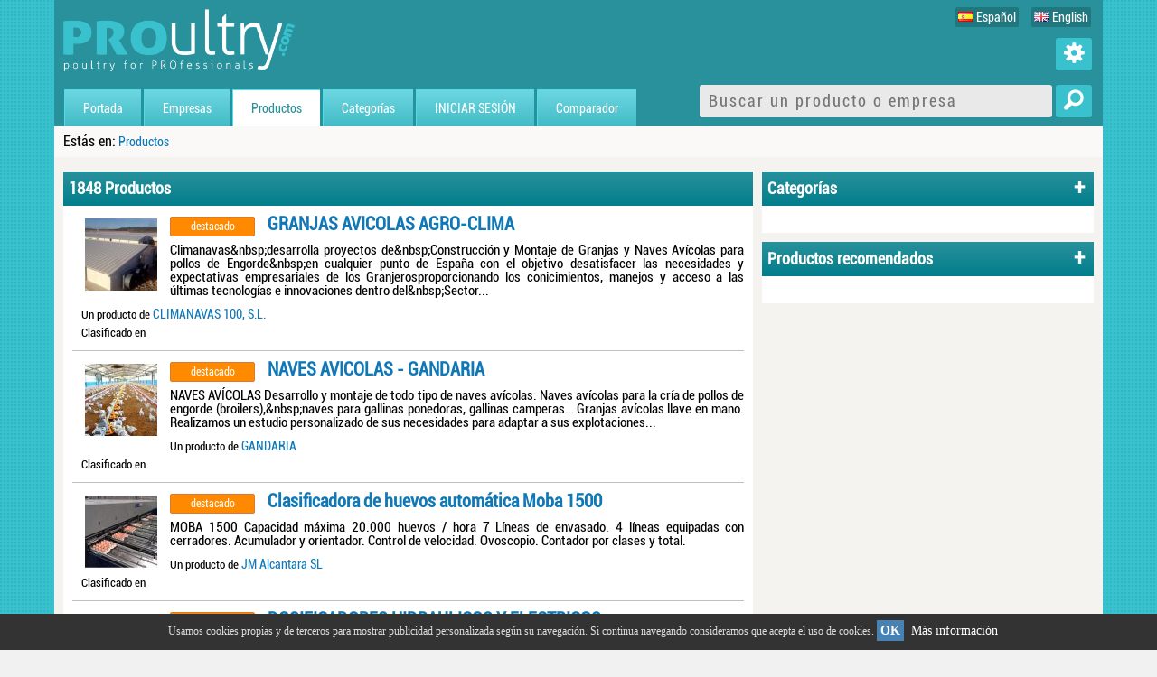

--- FILE ---
content_type: text/html; charset=UTF-8
request_url: https://avicultura.proultry.com/productos/page5.html
body_size: 19600
content:
<!DOCTYPE html>
<html lang="es-ES">
    <head>
        <!-- Google tag (gtag.js) -->
<script async src="https://www.googletagmanager.com/gtag/js?id=G-Z059B70K7S"></script>
<script>
  window.dataLayer = window.dataLayer || [];
  function gtag(){dataLayer.push(arguments);}
  gtag('js', new Date());

  gtag('config', 'G-Z059B70K7S');
</script>
        <meta charset="utf-8" />
        <title>Productos | PROultry.com, avicultura para profesionales</title>                    
        <meta name="description" content="" />
                <meta name="google-site-verification" content="wNr_1BxO7P8hryiGG4E7V9kSB4IEKYgWlwOXD0lwcug" />
        <meta name="viewport" content="width=device-width; initial-scale=1.0; maximum-scale=1.0; user-scalable=1;" />
        <link rel="shortcut icon" href="https://avicultura.proultry.com/images/favicon.ico" />        
        <link rel="canonical" href="https://avicultura.proultry.com/productos"/>        <link rel="next" href="https://avicultura.proultry.com/productos/page6.html"/>        <link rel="prev" href="https://avicultura.proultry.com/productos/page4.html"/>  
		
<!--[if gte IE 9]>
          <style type="text/css">
            .gradient {
               filter: none;
            }
          </style>
        <![endif]-->
                <link rel="stylesheet" href="https://avicultura.proultry.com/css/15484841351495.css?v=1699973133" />

    <script src="/js/jquery-1.8.3.min.js"></script>
    <script type='text/javascript' src='https://maps.googleapis.com/maps/api/js?key=AIzaSyCFvZyxKbJQS9SKiLX6Jhr6pfDzJDwZgT8'></script>
    </head>
    <body id="products">
        <div id="wrapper">
            <header>
                <a title="PROultry.com" class="logo" href="https://avicultura.proultry.com/">
                    <img src="https://avicultura.proultry.com/images//logo-proultry.png" width="426" height="115" alt="PROultry - Avicultura para profesionales" />
                </a>
                
    <article id="userMenu">      
        <div 
            class="icon"
            >
            <i class="fi-widget"></i>
        </div>   
        <div class="panel">
            <ul>
                <li>
                    <a 
                        title="Iniciar sesión"
                        href="/login"
                        >
                        Iniciar sesión
                    </a>        
                </li>                           
                <li class="mobile">
                    

     
                    <ul class="widgetMenu">
   
                                                
                            
                        
                                
             
                        <li class="current">
                            <a title="Portada" href="https://avicultura.proultry.com/">Portada</a>
                        </li>
                        
   
   
                                                
                            
                        
                                
             
                        <li>
                            <a title="Empresas" href="https://avicultura.proultry.com/empresas">Empresas</a>
                        </li>
                        
   
                                                
                            
                        
                                
             
                        <li>
                            <a title="Productos" href="https://avicultura.proultry.com/productos">Productos</a>
                        </li>
                        
   
                                                
                            
                        
                                
             
                        <li>
                            <a title="Categorías" href="https://avicultura.proultry.com/categorias">Categorías</a>
                        </li>
                        
   
   
   
   
   
   
   
                                                
                            
                        
                                
             
                        <li>
                            <a title="INICIAR SESIÓN" href="https://avicultura.proultry.com/login">INICIAR SESIÓN</a>
                        </li>
                        
   
   
   
                                                
                            
                        
                                
             
                        <li>
                            <a title="Comparador" href="https://avicultura.proultry.com/comparador">Comparador</a>
                        </li>
                        
                    </ul>
                </li>
            </ul>
        </div>                 
    </article>
    

                <nav>


                    <ul class="widgetMenu">
   
                                                
                            
                        
                                
             
                        <li>
                            <a title="Portada" href="https://avicultura.proultry.com/">Portada</a>
                        </li>
                        
   
   
                                                
                            
                        
                                
             
                        <li>
                            <a title="Empresas" href="https://avicultura.proultry.com/empresas">Empresas</a>
                        </li>
                        
   
                                                
                            
                        
                                
             
                        <li class="current">
                            <a title="Productos" href="https://avicultura.proultry.com/productos">Productos</a>
                        </li>
                        
   
                                                
                            
                        
                                
             
                        <li>
                            <a title="Categorías" href="https://avicultura.proultry.com/categorias">Categorías</a>
                        </li>
                        
   
   
   
   
   
   
   
                                                
                            
                        
                                
             
                        <li>
                            <a title="INICIAR SESIÓN" href="https://avicultura.proultry.com/login">INICIAR SESIÓN</a>
                        </li>
                        
   
   
   
                                                
                            
                        
                                
             
                        <li>
                            <a title="Comparador" href="https://avicultura.proultry.com/comparador">Comparador</a>
                        </li>
                        
                    </ul>
                </nav>

                <article class="buscador buscador-header">
                    <form method="get" action="/buscador">
                        <input type="text" placeholder="Buscar un producto o empresa" name="s" id="autocomplete-custom-append" />
                        <button onclick="this.submit()"><i class="fi-magnifying-glass"></i></button>
                    </form>
                    <div id="suggestions-container"></div>
                </article>                     
     
                    <a class="responsiveButtonMenu" href="#menuFooter">
                        <img src="https://avicultura.proultry.com/images/responsive-button-menu.png" width="37" height="37" alt="Menú" />
                    </a>
                    <a class="responsiveButtonSearch" href="#searchFooter">
                        <img src="https://avicultura.proultry.com/images/responsive-button-search.png" width="37" height="37" alt="Buscar" />
                    </a>   
                    
                                                                        <ul class="languageSwitcher">
                                                    <li class='selected'>
                                <a href="https://avicultura.proultry.com/productos">
                                    <img src="https://avicultura.proultry.com/images/flags/es.png" /><span>Español</span>
                                </a>
                            </li>
                                                    <li >
                                <a href="http://poultry.proultry.com/products">
                                    <img src="https://avicultura.proultry.com/images/flags/en.png" /><span>English</span>
                                </a>
                            </li>
                                            </ul>
                                                      
                    
            </header>        
            <section>
                                        
            <section id="breadcrumbs">                    
    <ul><li>Estás en:</li><li><a title="Productos" href="/productos">Productos</a></li></ul>
            </section>
            <br clear="all" />
                <section class="twoOne">
      

    <section class="mainbar products">    
        
        <h3>1848 Productos</h3>

                
                
                                                                                                        
            <article>
                                    <a title="GRANJAS AVICOLAS AGRO-CLIMA"  href="/productos/climanavas-100-sl/granjas-avicolas-agro-clima">
                        <img width="80" height="80" alt="GRANJAS AVICOLAS AGRO-CLIMA" src="https://images.proultry.com/images/company/7086/products/80x80/climanavas_naves.JPG" />
                    </a>
                                
                <header>
                                        
                        <p class="featured">destacado</p>
                                            
                    <a title="GRANJAS AVICOLAS AGRO-CLIMA" href="/productos/climanavas-100-sl/granjas-avicolas-agro-clima">
                        GRANJAS AVICOLAS AGRO-CLIMA
                    </a>
                                        
                </header>
                <section>
                    Climanavas&amp;nbsp;desarrolla proyectos de&amp;nbsp;Construcción y Montaje de Granjas y Naves Avícolas para pollos de Engorde&amp;nbsp;en cualquier punto de España con el objetivo desatisfacer las necesidades y expectativas empresariales de los Granjerosproporcionando los conicimientos, manejos y acceso a las últimas tecnologías e innovaciones dentro del&amp;nbsp;Sector...
                </section>

                <footer>
                    <p>Un producto de 
                        <a href="/empresas/climanavas-100-sl">
                            CLIMANAVAS 100, S.L.
                        </a>
                                            </p>                

                    <p>
                        Clasificado en
                                                                                <a title="Ver más productos de esta categoría" href="/categorias//"></a>
                            
                                                
                    </p>
                </footer>                              
            </article>                            
                
                                                                                                        
            <article>
                                    <a title="NAVES AVICOLAS - GANDARIA"  href="/productos/gandaria/naves-avicolas-gandaria">
                        <img width="80" height="80" alt="NAVES AVICOLAS - GANDARIA" src="https://images.proultry.com/images/company/1447/products/80x80/gandaria.JPG" />
                    </a>
                                
                <header>
                                        
                        <p class="featured">destacado</p>
                                            
                    <a title="NAVES AVICOLAS - GANDARIA" href="/productos/gandaria/naves-avicolas-gandaria">
                        NAVES AVICOLAS - GANDARIA
                    </a>
                                        
                </header>
                <section>
                    NAVES AVÍCOLAS

Desarrollo y montaje de todo tipo de naves avícolas: Naves avícolas para la cría de pollos de engorde (broilers),&amp;nbsp;naves para gallinas ponedoras, gallinas camperas…

Granjas avícolas llave en mano. Realizamos un estudio personalizado de sus necesidades para adaptar a sus explotaciones...
                </section>

                <footer>
                    <p>Un producto de 
                        <a href="/empresas/gandaria">
                            GANDARIA
                        </a>
                                            </p>                

                    <p>
                        Clasificado en
                                                                                <a title="Ver más productos de esta categoría" href="/categorias//"></a>
                            
                                                
                    </p>
                </footer>                              
            </article>                            
                
                                                                                                        
            <article>
                                    <a title="Clasificadora de huevos automática Moba 1500"  href="/productos/jm-alcantara-sl/clasificadora-de-huevos-automatica-moba-1500">
                        <img width="80" height="80" alt="Clasificadora de huevos automática Moba 1500" src="https://images.proultry.com/images/company/1697/products/80x80/moba_1500.JPG" />
                    </a>
                                
                <header>
                                        
                        <p class="featured">destacado</p>
                                            
                    <a title="Clasificadora de huevos automática Moba 1500" href="/productos/jm-alcantara-sl/clasificadora-de-huevos-automatica-moba-1500">
                        Clasificadora de huevos automática Moba 1500
                    </a>
                                        
                </header>
                <section>
                    MOBA 1500
Capacidad máxima 20.000 huevos / hora

	7 Líneas de envasado.
	4 líneas equipadas con cerradores.
	Acumulador y orientador.
	Control de velocidad.
	Ovoscopio.
	Contador por clases y total.


                </section>

                <footer>
                    <p>Un producto de 
                        <a href="/empresas/jm-alcantara-sl">
                            JM Alcantara SL
                        </a>
                                            </p>                

                    <p>
                        Clasificado en
                                                                                <a title="Ver más productos de esta categoría" href="/categorias//"></a>
                            
                                                
                    </p>
                </footer>                              
            </article>                            
                
                                                                                                        
            <article>
                                    <a title="DOSIFICADORES HIDRAULICOS Y ELECTRICOS"  href="/productos/tashia-s.l./dosificadores-hidraulicos-y-electricos">
                        <img width="80" height="80" alt="DOSIFICADORES HIDRAULICOS Y ELECTRICOS" src="https://images.proultry.com/images/company/1657/products/80x80/Dosificador_electrico.jpg" />
                    </a>
                                
                <header>
                                        
                        <p class="featured">destacado</p>
                                            
                    <a title="DOSIFICADORES HIDRAULICOS Y ELECTRICOS" href="/productos/tashia-s.l./dosificadores-hidraulicos-y-electricos">
                        DOSIFICADORES HIDRAULICOS Y ELECTRICOS
                    </a>
                                        
                </header>
                <section>
                    Para más información consulte el&amp;nbsp;catálogo de dosificadores eléctricos y dosificadores hidráulicos
                </section>

                <footer>
                    <p>Un producto de 
                        <a href="/empresas/tashia-s.l.">
                            TASHIA, S.L.
                        </a>
                                            </p>                

                    <p>
                        Clasificado en
                                                                                <a title="Ver más productos de esta categoría" href="/categorias//"></a>
                            
                                                
                    </p>
                </footer>                              
            </article>                            
                
                                                                                                        
            <article>
                                    <a title="TOXY-NIL® PLUS"  href="/productos/nutriad/toxy-nil-plus">
                        <img width="80" height="80" alt="TOXY-NIL® PLUS" src="https://images.proultry.com/images/company/3267/products/80x80/Toxinil.jpg" />
                    </a>
                                
                <header>
                                        
                        <p class="featured">destacado</p>
                                            
                    <a title="TOXY-NIL® PLUS" href="/productos/nutriad/toxy-nil-plus">
                        TOXY-NIL® PLUS
                    </a>
                                        
                </header>
                <section>
                    La investigación muestra que algunos adsorbentes son capaces de unirse a la aflatoxina&amp;nbsp; y así reducir o evitar sus efectos tóxicos. Sin embargo, no todos los tipos de micotoxinas pueden ser adsorbidos físicamente. Para superar este problema Nutriad ha desarrollado productos específicos que neutralizan el efecto tóxico de diversas micotoxinas por procesos tales como bio-transformación.
Toxy...
                </section>

                <footer>
                    <p>Un producto de 
                        <a href="/empresas/nutriad">
                            NUTRIAD
                        </a>
                                            </p>                

                    <p>
                        Clasificado en
                                                                                <a title="Ver más productos de esta categoría" href="/categorias//"></a>
                            
                                                
                    </p>
                </footer>                              
            </article>                            
                
                                                                                                        
            <article>
                                    <a title="AVIARIO NATURA NOVA TWIN Big Dutchman"  href="/productos/big-dutchman-iberica/aviario-natura-nova-twin-big-dutchman">
                        <img width="80" height="80" alt="AVIARIO NATURA NOVA TWIN Big Dutchman" src="https://images.proultry.com/images/company/636/products/80x80/NATURA-Nova_Twin_1-1-.jpg" />
                    </a>
                                
                <header>
                                        
                        <p class="featured">destacado</p>
                                            
                    <a title="AVIARIO NATURA NOVA TWIN Big Dutchman" href="/productos/big-dutchman-iberica/aviario-natura-nova-twin-big-dutchman">
                        AVIARIO NATURA NOVA TWIN Big Dutchman
                    </a>
                                        
                </header>
                <section>
                    NATURA60 &amp;amp; NATURA70
Los modernos aviarios para gestión de gallinas ponedoras en suelo y gallinas camperas
Alta seguridad en la producción, fácil manejo
NATURA60 y NATURA70 son aviarios para gallinas ponedoras desarrollados por Big Dutchman. Su concepción se basa en reducir categóricamente la complejidad de manejo y la vez elevar sustancialmente la seguridad...
                </section>

                <footer>
                    <p>Un producto de 
                        <a href="/empresas/big-dutchman-iberica">
                            BIG DUTCHMAN IBÉRICA
                        </a>
                                            </p>                

                    <p>
                        Clasificado en
                                                                                <a title="Ver más productos de esta categoría" href="/categorias//"></a>
                            
                                                
                    </p>
                </footer>                              
            </article>                            
                
                                                                                                        
            <article>
                                    <a title="Proyectos llave en mano"  href="/productos/exafan/proyectos-llave-en-mano">
                        <img width="80" height="80" alt="Proyectos llave en mano" src="https://images.proultry.com/images/company/916/products/80x80/exafan_naves_avicolas_50.jpg" />
                    </a>
                                
                <header>
                                        
                        <p class="featured">destacado</p>
                                            
                    <a title="Proyectos llave en mano" href="/productos/exafan/proyectos-llave-en-mano">
                        Proyectos llave en mano
                    </a>
                                        
                </header>
                <section>
                    EXAFAN se ocupa de suministrar naves bien diseñadas, equipadas, capaces de cumplir los más altos estándares de higiene exigidos. Diseñadas para manejar el ambiente, de manera que proporcione a las aves todas sus necesidades de ventilación, calidad del aire, temperatura y espacio; cubriendo las necesidades nutritivas de los animales, suministrando en cantidad y calidad tanto el alimento como el agua,...
                </section>

                <footer>
                    <p>Un producto de 
                        <a href="/empresas/exafan">
                            EXAFAN SAU
                        </a>
                                            </p>                

                    <p>
                        Clasificado en
                                                                                <a title="Ver más productos de esta categoría" href="/categorias//"></a>
                            
                                                
                    </p>
                </footer>                              
            </article>                            
                
                                                                                                        
            <article>
                                    <a title="EARNY de Big Dutchman Intercambiador de calor "  href="/productos/big-dutchman-iberica/intercambiador-de-calor-earny-de-big-dutchman">
                        <img width="80" height="80" alt="EARNY de Big Dutchman Intercambiador de calor " src="https://images.proultry.com/images/company/636/products/80x80/intercambiador_calor_Earny2_3_Big_Dutchman.jpg" />
                    </a>
                                
                <header>
                                        
                        <p class="featured">destacado</p>
                                            
                    <a title="EARNY de Big Dutchman Intercambiador de calor " href="/productos/big-dutchman-iberica/intercambiador-de-calor-earny-de-big-dutchman">
                        EARNY de Big Dutchman Intercambiador de calor 
                    </a>
                                        
                </header>
                <section>
                    Ahorrar gastos de calefacción y reducir emisiones en la nave avícola
El intercambiador de calor Earny también sabe de depuración de aire
Con el intercambiador de calor Earny de Big Dutchman, los productores de aves ahorran hasta el 60% de los gastos de calefacción en la nave avícola durante&amp;nbsp; la temporada fría. Pero Earny sabe hacer más cosas: El intercambiador de...
                </section>

                <footer>
                    <p>Un producto de 
                        <a href="/empresas/big-dutchman-iberica">
                            BIG DUTCHMAN IBÉRICA
                        </a>
                                            </p>                

                    <p>
                        Clasificado en
                                                                                <a title="Ver más productos de esta categoría" href="/categorias//"></a>
                            , 
                                                                                <a title="Ver más productos de esta categoría" href="/categorias//"></a>
                            
                                                
                    </p>
                </footer>                              
            </article>                            
                
                                                                                                        
            <article>
                                    <a title="pierna de pollo deboner para pierna entera, baqueta y muslo"  href="/productos/alpha-machinery-co-ltd/chicken-leg-deboner-for-whole-leg-drumstick-and-thigh">
                        <img width="80" height="80" alt="pierna de pollo deboner para pierna entera, baqueta y muslo" src="https://images.proultry.com/images/company/8454/products/80x80/370786d00f2079b.jpg" />
                    </a>
                                
                <header>
                                            
                    <a title="pierna de pollo deboner para pierna entera, baqueta y muslo" href="/productos/alpha-machinery-co-ltd/chicken-leg-deboner-for-whole-leg-drumstick-and-thigh">
                        pierna de pollo deboner para pierna entera, baqueta y muslo
                    </a>
                                        
                </header>
                <section>
                    Esta máquina está diseñada para eliminar los huesos de la pierna entera de pollo (cuartos), muslo y baqueta. El sistema se caracteriza por su simplicidad.&amp;nbsp;

* Fácil operación

* Un mínimo de ajustes y mantenimiento &#039;

* Un rendimiento máximo

* Configurar en un espacio pequeño

* Ampliamente aplicación para pollo y pato pierna...
                </section>

                <footer>
                    <p>Un producto de 
                        <a href="/empresas/alpha-machinery-co-ltd">
                            Alpha Machinery Co Ltd
                        </a>
                                            </p>                

                    <p>
                        Clasificado en
                                                                                <a title="Ver más productos de esta categoría" href="/categorias//"></a>
                            
                                                
                    </p>
                </footer>                              
            </article>                            
                
                                                                                                        
            <article>
                                    <a title="máquina de desollamiento de pollo - pollo entero"  href="/productos/alpha-machinery-co-ltd/chicken-skinning-machine-whole-chicken">
                        <img width="80" height="80" alt="máquina de desollamiento de pollo - pollo entero" src="https://images.proultry.com/images/company/8454/products/80x80/_1_1.jpg" />
                    </a>
                                
                <header>
                                            
                    <a title="máquina de desollamiento de pollo - pollo entero" href="/productos/alpha-machinery-co-ltd/chicken-skinning-machine-whole-chicken">
                        máquina de desollamiento de pollo - pollo entero
                    </a>
                                        
                </header>
                <section>
                    Esta máquina de despellejar aves de corral ofrece una solución específica para una variedad de aplicaciones de desollocimiento de aves de corral. La máquina de despellejar aves de corral no solo se puede utilizar como equipo independiente, sino también para la integración en las líneas de procesamiento de aves de corral.

* Amplia gama de aplicaciones

Pechuga de pollo o...
                </section>

                <footer>
                    <p>Un producto de 
                        <a href="/empresas/alpha-machinery-co-ltd">
                            Alpha Machinery Co Ltd
                        </a>
                                            </p>                

                    <p>
                        Clasificado en
                                                                                <a title="Ver más productos de esta categoría" href="/categorias//"></a>
                            
                                                
                    </p>
                </footer>                              
            </article>                            
                
                                                                                                        
            <article>
                                    <a title="Máquina de deshuesado/descorte de cono de aves de corral"  href="/productos/alpha-machinery-co-ltd/poultry-cone-debone-cut-up-machine">
                        <img width="80" height="80" alt="Máquina de deshuesado/descorte de cono de aves de corral" src="https://images.proultry.com/images/company/8454/products/80x80/bfcab61eed73298.jpg" />
                    </a>
                                
                <header>
                                            
                    <a title="Máquina de deshuesado/descorte de cono de aves de corral" href="/productos/alpha-machinery-co-ltd/poultry-cone-debone-cut-up-machine">
                        Máquina de deshuesado/descorte de cono de aves de corral
                    </a>
                                        
                </header>
                <section>
                    La máquina de deshuesamiento/corte de cono de aves de corral está diseñada para dividir productos enteros en piezas de alta calidad y alto rendimiento. Combina procesos manuales y automatizados para preparar alas, patas y otros productos separados.

* Longitud diferente para varias capacidades

* La velocidad es ajustable por convertidor.

* La configuración...
                </section>

                <footer>
                    <p>Un producto de 
                        <a href="/empresas/alpha-machinery-co-ltd">
                            Alpha Machinery Co Ltd
                        </a>
                                            </p>                

                    <p>
                        Clasificado en
                                                                                <a title="Ver más productos de esta categoría" href="/categorias//"></a>
                            
                                                
                    </p>
                </footer>                              
            </article>                            
                
                                                                                                        
            <article>
                                    <a title="deboner de pata de pollo - carne de piruleta"  href="/productos/alpha-machinery-co-ltd/chicken-leg-deboner-lollipop-meat">
                        <img width="80" height="80" alt="deboner de pata de pollo - carne de piruleta" src="https://images.proultry.com/images/company/8454/products/80x80/ec32f91e6f9210e.jpg" />
                    </a>
                                
                <header>
                                            
                    <a title="deboner de pata de pollo - carne de piruleta" href="/productos/alpha-machinery-co-ltd/chicken-leg-deboner-lollipop-meat">
                        deboner de pata de pollo - carne de piruleta
                    </a>
                                        
                </header>
                <section>
                    Esta máquina está diseñada para producir la carne de pollo piruleta con medio hueso eliminado. Es ampliamente utilizado en el mercado rápido.
&amp;nbsp;
* Ampliamente aplicación para pollo y pato pierna entera, muslo y baqueta, ala articulada y pierna de ala
* Fácil operación
* Un mínimo de ajustes y mantenimiento &#039;
* Un rendimiento máximo
* Configurar en un espacio...
                </section>

                <footer>
                    <p>Un producto de 
                        <a href="/empresas/alpha-machinery-co-ltd">
                            Alpha Machinery Co Ltd
                        </a>
                                            </p>                

                    <p>
                        Clasificado en
                                                                                <a title="Ver más productos de esta categoría" href="/categorias//"></a>
                            
                                                
                    </p>
                </footer>                              
            </article>                            
                
                                                                                                        
            <article>
                                    <a title="deboner de pata de pollo - modelo único"  href="/productos/alpha-machinery-co-ltd/chicken-leg-deboner-single-model">
                        <img width="80" height="80" alt="deboner de pata de pollo - modelo único" src="https://images.proultry.com/images/company/8454/products/80x80/072891678d9597e.jpg" />
                    </a>
                                
                <header>
                                            
                    <a title="deboner de pata de pollo - modelo único" href="/productos/alpha-machinery-co-ltd/chicken-leg-deboner-single-model">
                        deboner de pata de pollo - modelo único
                    </a>
                                        
                </header>
                <section>
                    Esta máquina está diseñada para eliminar los huesos de la pierna entera de pollo (cuartos), muslo y baqueta. El sistema se caracteriza por su simplicidad.

* Fácil operación

* Un mínimo de ajustes y mantenimiento &#039;

* Un rendimiento máximo

* Configurar en un espacio pequeño

* Ampliamente aplicación para pollo y pato pierna entera,...
                </section>

                <footer>
                    <p>Un producto de 
                        <a href="/empresas/alpha-machinery-co-ltd">
                            Alpha Machinery Co Ltd
                        </a>
                                            </p>                

                    <p>
                        Clasificado en
                                                                                <a title="Ver más productos de esta categoría" href="/categorias//"></a>
                            
                                                
                    </p>
                </footer>                              
            </article>                            
                
                                                                                                        
            <article>
                                    <a title="chicken skinner"  href="/productos/alpha-machinery-co-ltd/chicken-skinner">
                        <img width="80" height="80" alt="chicken skinner" src="https://images.proultry.com/images/company/8454/products/80x80/_.jpg" />
                    </a>
                                
                <header>
                                            
                    <a title="chicken skinner" href="/productos/alpha-machinery-co-ltd/chicken-skinner">
                        chicken skinner
                    </a>
                                        
                </header>
                <section>
                    Las desolladoras de aves de corral son ideales para piezas con hueso, como cuello de pollo, muslo de pollo, etc. Tiene la ventaja de un enorme ahorro de tiempo, para el desollado completamente automático de varias partes de aves de corral de pollo y pato.
* Amplia gama de aplicaciones Pechuga, muslo, muslo, muslo, cuello, etc. de pollo completos
* Gran capacidad Trabajando en planta hasta...
                </section>

                <footer>
                    <p>Un producto de 
                        <a href="/empresas/alpha-machinery-co-ltd">
                            Alpha Machinery Co Ltd
                        </a>
                                            </p>                

                    <p>
                        Clasificado en
                                                                                <a title="Ver más productos de esta categoría" href="/categorias//"></a>
                            
                                                
                    </p>
                </footer>                              
            </article>                            
                
                                                                                                        
            <article>
                                    <a title="VENCOBELT"  href="/productos/vencomatic-iberica/vencobelt-cintas-transporte-huevos">
                        <img width="80" height="80" alt="VENCOBELT" src="https://images.proultry.com/images/company/1641/products/80x80/vencobelt_11_low_res.JPG" />
                    </a>
                                
                <header>
                                            
                    <a title="VENCOBELT" href="/productos/vencomatic-iberica/vencobelt-cintas-transporte-huevos">
                        VENCOBELT
                    </a>
                                        
                </header>
                <section>
                    Vencobelt - por Vencomatic

Los huevos se transportan suavemente desde distintas filas de nidales o naves hasta una ubicación central de la granja mediante Vencobelt. Esta cinta está disponible con una anchura de 40 y 55&amp;nbsp;cm y cuenta con una capacidad de transporte de hasta 45.000 huevos por hora. El diseño inteligente de los transportadores...
                </section>

                <footer>
                    <p>Un producto de 
                        <a href="/empresas/vencomatic-iberica">
                            VENCOMATIC IBÉRICA
                        </a>
                                            </p>                

                    <p>
                        Clasificado en
                                                                                <a title="Ver más productos de esta categoría" href="/categorias//"></a>
                            
                                                
                    </p>
                </footer>                              
            </article>                            
                
                                                                                                        
            <article>
                                    <a title="Cinta recogedora de gallinaza HÉRCULES"  href="/productos/vencomatic-iberica/cinta-transportadora-de-gallinaza">
                        <img width="80" height="80" alt="Cinta recogedora de gallinaza HÉRCULES" src="https://images.proultry.com/images/company/1641/products/80x80/Hercules_Cross_Conveyor_6_.jpg" />
                    </a>
                                
                <header>
                                            
                    <a title="Cinta recogedora de gallinaza HÉRCULES" href="/productos/vencomatic-iberica/cinta-transportadora-de-gallinaza">
                        Cinta recogedora de gallinaza HÉRCULES
                    </a>
                                        
                </header>
                <section>
                    La Cinta transportadora de gallinaza Hércules, con su diseño compacto y sencillo, representa una forma fácil y fiable de retirar estiércol del gallinero. Debido a que no es necesario contar con un depósito de estiércol dentro del gallinero, este sistema de recogida de estiercol sin bastidor permite la retirada de&amp;nbsp; la gallinaza tanto en nuevos gallineros como en gallineros existentes.

	Mejora...
                </section>

                <footer>
                    <p>Un producto de 
                        <a href="/empresas/vencomatic-iberica">
                            VENCOMATIC IBÉRICA
                        </a>
                                            </p>                

                    <p>
                        Clasificado en
                                                                                <a title="Ver más productos de esta categoría" href="/categorias//"></a>
                            
                                                
                    </p>
                </footer>                              
            </article>                            
                
                                                                                                        
            <article>
                                    <a title="Ponedero GRANDO NEST"  href="/productos/vencomatic-iberica/ponedero-grando-nest-nidales-gallinas-huevos">
                        <img width="80" height="80" alt="Ponedero GRANDO NEST" src="https://images.proultry.com/images/company/1641/products/80x80/nidales_ponederos_grando_nest_gallinas_ponedoras_vencomatic.jpg" />
                    </a>
                                
                <header>
                                            
                    <a title="Ponedero GRANDO NEST" href="/productos/vencomatic-iberica/ponedero-grando-nest-nidales-gallinas-huevos">
                        Ponedero GRANDO NEST
                    </a>
                                        
                </header>
                <section>
                    Grando Nest - por Vencomatic
El éxito de nuestro Classic Nest continúa con el desarrollo del Grando Nest. Este ponedero está hecho con materiales duraderos e higiénicos como plásticos de gran calidad y acero inoxidable. Pero, sobre todo, estos materiales proporcionan un área atractiva para que las aves pongan sus huevos. Asegura un montaje rápido y un acceso...
                </section>

                <footer>
                    <p>Un producto de 
                        <a href="/empresas/vencomatic-iberica">
                            VENCOMATIC IBÉRICA
                        </a>
                                            </p>                

                    <p>
                        Clasificado en
                                                                                <a title="Ver más productos de esta categoría" href="/categorias//"></a>
                            
                                                
                    </p>
                </footer>                              
            </article>                            
                
                                                                                                        
            <article>
                                    <a title="Aviario de recría JUMP START"  href="/productos/vencomatic-iberica/aviario-de-recria-JUMPSTART">
                        <img width="80" height="80" alt="Aviario de recría JUMP START" src="https://images.proultry.com/images/company/1641/products/80x80/jump_start_v3_uitsnede.jpg" />
                    </a>
                                
                <header>
                                            
                    <a title="Aviario de recría JUMP START" href="/productos/vencomatic-iberica/aviario-de-recria-JUMPSTART">
                        Aviario de recría JUMP START
                    </a>
                                        
                </header>
                <section>
                    Con el Jump Start, sus aves de cría serán verdaderas atletas. Las aves de un día se sitúan en una superficie con slats donde tienen un acceso directo al alimento y al agua. A medida que crecen las aves, la diferencia entre los niveles de alimento y bebida aumenta gradualmente para que estas aprendan a saltar a los distintos niveles y aseladeros. Las gallinas criadas en el Jump Start tienen un entrenamiento...
                </section>

                <footer>
                    <p>Un producto de 
                        <a href="/empresas/vencomatic-iberica">
                            VENCOMATIC IBÉRICA
                        </a>
                                            </p>                

                    <p>
                        Clasificado en
                                                                                <a title="Ver más productos de esta categoría" href="/categorias//"></a>
                            
                                                
                    </p>
                </footer>                              
            </article>                            
                
                                                                                                        
            <article>
                                    <a title="Granja Avícola en alquiler 2"  href="/productos/faisa-d-or/granja-avicola-en-alquiler-2">
                        <img width="80" height="80" alt="Granja Avícola en alquiler 2" src="https://images.proultry.com/images/company/1665/products/80x80/Aerea_1_1_768x432.jpg" />
                    </a>
                                
                <header>
                                            
                    <a title="Granja Avícola en alquiler 2" href="/productos/faisa-d-or/granja-avicola-en-alquiler-2">
                        Granja Avícola en alquiler 2
                    </a>
                                        
                </header>
                <section>
                    desxcripcion de la granja a alquilar
                </section>

                <footer>
                    <p>Un producto de 
                        <a href="/empresas/faisa-d-or">
                            Faisa D&#039;or
                        </a>
                                            </p>                

                    <p>
                        Clasificado en
                                                                                <a title="Ver más productos de esta categoría" href="/categorias//"></a>
                            
                                                
                    </p>
                </footer>                              
            </article>                            
                
                                                                                                        
            <article>
                                    <a title="Q-Perch"  href="/productos/vencomatic-iberica/q-perch">
                        <img width="80" height="80" alt="Q-Perch" src="https://images.proultry.com/images/company/1641/products/80x80/q_perch_vencomatic_poultry.jpg" />
                    </a>
                                
                <header>
                                            
                    <a title="Q-Perch" href="/productos/vencomatic-iberica/q-perch">
                        Q-Perch
                    </a>
                                        
                </header>
                <section>
                    Q-Perch, un aseladero destinado a reducir la infestación de las gallinas con el piojo rojo.

El Q-Perch destaca por ser “el primer aseladero antiácaros del mundo”. La barrera no es química, sino eléctrica, matando al parásito. El aseladero ya tiene una forma anatómica para adaptarse a la gallina, pero además, en las ranuras que quedan en su parte inferior se alojan unos cables eléctricos...
                </section>

                <footer>
                    <p>Un producto de 
                        <a href="/empresas/vencomatic-iberica">
                            VENCOMATIC IBÉRICA
                        </a>
                                            </p>                

                    <p>
                        Clasificado en
                                                                                <a title="Ver más productos de esta categoría" href="/categorias//"></a>
                            
                                                
                    </p>
                </footer>                              
            </article>                            
        
        <br clear="all" />
        
        <div class='paginador'><a class='pagefirst' href='/productos/page4.html'>Anterior</a><a class='pagemiddle' href='/productos/page1.html'>1</a><a class='pagemiddle' href='/productos/page2.html'>2</a><a class='pagemiddle' href='/productos/page3.html'>3</a><a class='pagemiddle' href='/productos/page4.html'>4</a><a class='pagecurrent' href='/productos/page5.html'>5</a><a class='pagemiddle' href='/productos/page6.html'>6</a><a class='pagemiddle' href='/productos/page7.html'>7</a><a class='pagemiddle' href='/productos/page8.html'>8</a><a class='pagemiddle' href='/productos/page9.html'>9</a><a class='pagemiddle' href='/productos/page10.html'>10</a>... <a class='pagemiddle' href='/productos/page93.html'>93</a><a class='pagelast' href='/productos/page6.html'>Siguiente</a></div>

    </section>

                </section>
                <aside class="twoTwo">
   

    <article class="sidebar">
    <h3 class="slidetogglenext">Categorías</h3>
    <div id="roll">
 
                <p id="1">Aves <span>Desplegar</span></p>
            <ul>            
                                                    <li id="8">
                        <a title="Aves ornamentales" href="/categorias/aves/aves-ornamentales">
                            (10) Aves ornamentales
                        </a>
                    </li>
                                    <li id="9">
                        <a title="Avestruces y emúes" href="/categorias/aves/avestruces-y-emues">
                            (1) Avestruces y emúes
                        </a>
                    </li>
                                    <li id="10">
                        <a title="Codornices para caza. Codornices para carne." href="/categorias/aves/codornices-para-caza.-codornices-para-carne.">
                            (0) Codornices para caza. Codornices para carne.
                        </a>
                    </li>
                                    <li id="12">
                        <a title="Faisanes" href="/categorias/aves/faisanes">
                            (2) Faisanes
                        </a>
                    </li>
                                    <li id="13">
                        <a title="Gallinas, estirpes para puesta (huevo blanco)" href="/categorias/aves/gallinas-estirpes-para-puesta-huevo-blanco">
                            (10) Gallinas, estirpes para puesta (huevo blanco)
                        </a>
                    </li>
                                    <li id="14">
                        <a title="Gallinas, estirpes para puesta (huevo de color)" href="/categorias/aves/gallinas-estirpes-para-puesta-huevo-de-color">
                            (28) Gallinas, estirpes para puesta (huevo de color)
                        </a>
                    </li>
                                    <li id="15">
                        <a title="Gallinas, razas y cruces autóctonos" href="/categorias/aves/gallinas-razas-y-cruces-autoctonos">
                            (7) Gallinas, razas y cruces autóctonos
                        </a>
                    </li>
                                    <li id="16">
                        <a title="Huevos fértiles para incubar" href="/categorias/aves/huevos-fertiles-para-incubar">
                            (0) Huevos fértiles para incubar
                        </a>
                    </li>
                                    <li id="455">
                        <a title="Huevos incubables para broiler" href="/categorias/aves/hatching-eggs-for-future-broilers">
                            (1) Huevos incubables para broiler
                        </a>
                    </li>
                                    <li id="456">
                        <a title="Huevos incubables para puesta" href="/categorias/aves/huevos-incubables-para-criar-gallinas-para-puesta-ponedoras">
                            (1) Huevos incubables para puesta
                        </a>
                    </li>
                                    <li id="17">
                        <a title="Ocas para carne" href="/categorias/aves/ocas-para-carne">
                            (0) Ocas para carne
                        </a>
                    </li>
                                    <li id="18">
                        <a title="Ocas para foie gras" href="/categorias/aves/ocas-para-foie-gras">
                            (0) Ocas para foie gras
                        </a>
                    </li>
                                    <li id="19">
                        <a title="Palomas ornamentales y mensajeras" href="/categorias/aves/palomas-ornamentales-y-mensajeras">
                            (1) Palomas ornamentales y mensajeras
                        </a>
                    </li>
                                    <li id="20">
                        <a title="Palomas para carne" href="/categorias/aves/palomas-para-carne">
                            (0) Palomas para carne
                        </a>
                    </li>
                                    <li id="21">
                        <a title="Patos para carne" href="/categorias/aves/patos-para-carne">
                            (6) Patos para carne
                        </a>
                    </li>
                                    <li id="22">
                        <a title="Patos para foie gras" href="/categorias/aves/patos-para-foie-gras">
                            (0) Patos para foie gras
                        </a>
                    </li>
                                    <li id="23">
                        <a title="Pavos" href="/categorias/aves/pavos">
                            (6) Pavos
                        </a>
                    </li>
                                    <li id="24">
                        <a title="Perdices para carne" href="/categorias/aves/perdices-para-carne">
                            (0) Perdices para carne
                        </a>
                    </li>
                                    <li id="25">
                        <a title="Perdices para caza" href="/categorias/aves/perdices-para-caza">
                            (2) Perdices para caza
                        </a>
                    </li>
                                    <li id="26">
                        <a title="Pintadas" href="/categorias/aves/pintadas">
                            (0) Pintadas
                        </a>
                    </li>
                                    <li id="27">
                        <a title="Pollitos para carne" href="/categorias/aves/pollitos-para-carne">
                            (13) Pollitos para carne
                        </a>
                    </li>
                                    <li id="433">
                        <a title="Razas de crecimiento lento" href="/categorias/aves/razas-de-crecimiento-lento">
                            (6) Razas de crecimiento lento
                        </a>
                    </li>
                                    <li id="28">
                        <a title="Reproductores (gallinas y gallos) para producir futuras gallinas ponedoras" href="/categorias/aves/reproductores-gallinas-y-gallos-para-producir-futuras-gallinas-ponedoras">
                            (2) Reproductores (gallinas y gallos) para producir futuras gallinas ponedoras
                        </a>
                    </li>
                                    <li id="457">
                        <a title="Reproductores pesados / Reproductoras para producir futuros pollos broiler o de engorde" href="/categorias/aves/reproductores-pesados-reproductoras-para-producir-futuros-pollos-broiler-o-de-engorde">
                            (6) Reproductores pesados / Reproductoras para producir futuros pollos broiler o de engorde
                        </a>
                    </li>
                                
            </ul> 
                <p id="364">Bioseguridad <span>Desplegar</span></p>
            <ul>            
                                                    <li id="441">
                        <a title="Acaricidas" href="/categorias/bioseguridad/acaricidas">
                            (14) Acaricidas
                        </a>
                    </li>
                                    <li id="29">
                        <a title="Aguas, tratamiento y potabilización" href="/categorias/bioseguridad/aguas-tratamiento-y-potabilizacion">
                            (29) Aguas, tratamiento y potabilización
                        </a>
                    </li>
                                    <li id="415">
                        <a title="Análisis de aguas" href="/categorias/bioseguridad/analisis-de-aguas">
                            (4) Análisis de aguas
                        </a>
                    </li>
                                    <li id="356">
                        <a title="Arcos de desinfección" href="/categorias/bioseguridad/arcos-de-desinfeccion">
                            (1) Arcos de desinfección
                        </a>
                    </li>
                                    <li id="461">
                        <a title="Cadáveres, sistemas de eliminación (pollos, gallinas, pavos y aves en general)" href="/categorias/bioseguridad/cadaveres-sistemas-de-eliminacion-pollos-gallinas-pavos-y-aves-en-general">
                            (16) Cadáveres, sistemas de eliminación (pollos, gallinas, pavos y aves en general)
                        </a>
                    </li>
                                    <li id="365">
                        <a title="Desinfectantes" href="/categorias/bioseguridad/desinfectantes">
                            (41) Desinfectantes
                        </a>
                    </li>
                                    <li id="402">
                        <a title="Detergentes-Higienizantes" href="/categorias/bioseguridad/detergentes-higienizantes">
                            (21) Detergentes-Higienizantes
                        </a>
                    </li>
                                    <li id="443">
                        <a title="Dispositivos estériles de muestreo" href="/categorias/bioseguridad/dispositivos-esteriles-de-muestreo">
                            (1) Dispositivos estériles de muestreo
                        </a>
                    </li>
                                    <li id="66">
                        <a title="Guantes, cubre pies, monos de trabajo desechables" href="/categorias/bioseguridad/guantes-cubre-pies-monos-de-trabajo-desechables">
                            (2) Guantes, cubre pies, monos de trabajo desechables
                        </a>
                    </li>
                                    <li id="399">
                        <a title="Insecticidas, Larvicidas y Repelentes de insectos" href="/categorias/bioseguridad/insecticidas-larvicidas-y-repelentes-de-insectos">
                            (32) Insecticidas, Larvicidas y Repelentes de insectos
                        </a>
                    </li>
                                    <li id="398">
                        <a title="Raticidas" href="/categorias/bioseguridad/raticidas">
                            (14) Raticidas
                        </a>
                    </li>
                                    <li id="453">
                        <a title="Secantes" href="/categorias/bioseguridad/secantes-yacija-cama-pollos">
                            (3) Secantes
                        </a>
                    </li>
                                    <li id="59">
                        <a title="Trampas y electrocutores de insectos" href="/categorias/bioseguridad/trampas-y-electrocutores-de-insectos">
                            (2) Trampas y electrocutores de insectos
                        </a>
                    </li>
                                
            </ul> 
                <p id="3">Farmacológicos <span>Desplegar</span></p>
            <ul>            
                                                    <li id="114">
                        <a title="Anabolizantes y estimulantes de crecimiento" href="/categorias/farmacologicos/anabolizantes-y-estimulantes-de-crecimiento">
                            (0) Anabolizantes y estimulantes de crecimiento
                        </a>
                    </li>
                                    <li id="115">
                        <a title="Analgésicos, antiinflamatorios o antipiréticos" href="/categorias/farmacologicos/analgesicos-antiinflamatorios-o-antipireticos">
                            (1) Analgésicos, antiinflamatorios o antipiréticos
                        </a>
                    </li>
                                    <li id="116">
                        <a title="Anti CRD  y terapéutica respiratoria" href="/categorias/farmacologicos/anti-crd-y-terapeutica-respiratoria">
                            (7) Anti CRD  y terapéutica respiratoria
                        </a>
                    </li>
                                    <li id="123">
                        <a title="Anti-estres" href="/categorias/farmacologicos/anti-estres">
                            (1) Anti-estres
                        </a>
                    </li>
                                    <li id="117">
                        <a title="Antibióticos" href="/categorias/farmacologicos/antibioticos">
                            (22) Antibióticos
                        </a>
                    </li>
                                    <li id="400">
                        <a title="Antidiarreicos" href="/categorias/farmacologicos/antidiarreicos">
                            (0) Antidiarreicos
                        </a>
                    </li>
                                    <li id="118">
                        <a title="Antifúngicos" href="/categorias/farmacologicos/antifungicos">
                            (2) Antifúngicos
                        </a>
                    </li>
                                    <li id="119">
                        <a title="Antihemorrágicos y antipicajes" href="/categorias/farmacologicos/antihemorragicos-y-antipicajes">
                            (0) Antihemorrágicos y antipicajes
                        </a>
                    </li>
                                    <li id="121">
                        <a title="Antiparasitarios externos " href="/categorias/farmacologicos/antiparasitarios-externos">
                            (1) Antiparasitarios externos 
                        </a>
                    </li>
                                    <li id="120">
                        <a title="Antiparasitarios internos" href="/categorias/farmacologicos/antiparasitarios-internos">
                            (4) Antiparasitarios internos
                        </a>
                    </li>
                                    <li id="122">
                        <a title="Antisépticos " href="/categorias/farmacologicos/antisepticos">
                            (1) Antisépticos 
                        </a>
                    </li>
                                    <li id="124">
                        <a title="Antitóxicos y diuréticos" href="/categorias/farmacologicos/antitoxicos-y-diureticos">
                            (0) Antitóxicos y diuréticos
                        </a>
                    </li>
                                    <li id="125">
                        <a title="Coccidiostatos" href="/categorias/farmacologicos/coccidiostatos">
                            (8) Coccidiostatos
                        </a>
                    </li>
                                    <li id="413">
                        <a title="Laboratorio farmacológico" href="/categorias/farmacologicos/laboratorio-farmacologico">
                            (0) Laboratorio farmacológico
                        </a>
                    </li>
                                    <li id="129">
                        <a title="Lipotrópicos" href="/categorias/farmacologicos/lipotropicos">
                            (0) Lipotrópicos
                        </a>
                    </li>
                                    <li id="131">
                        <a title="Sulfamidas vía oral" href="/categorias/farmacologicos/sulfamidas-via-oral">
                            (0) Sulfamidas vía oral
                        </a>
                    </li>
                                    <li id="132">
                        <a title="Tranquilizantes" href="/categorias/farmacologicos/tranquilizantes">
                            (0) Tranquilizantes
                        </a>
                    </li>
                                    <li id="133">
                        <a title="Vitaminas hidrosolubles y liposolubles" href="/categorias/farmacologicos/vitaminas-hidrosolubles-y-liposolubles">
                            (3) Vitaminas hidrosolubles y liposolubles
                        </a>
                    </li>
                                
            </ul> 
                <p id="404">Huevos <span>Desplegar</span></p>
            <ul>            
                                                    <li id="68">
                        <a title="Clasificadoras de huevos de mediana y gran capacidad" href="/categorias/huevos/clasificadoras-de-huevos-de-mediana-y-gran-capacidad">
                            (11) Clasificadoras de huevos de mediana y gran capacidad
                        </a>
                    </li>
                                    <li id="458">
                        <a title="Clasificadoras de huevos de pequeña capacidad" href="/categorias/huevos/clasificadoras-de-huevos-de-pequena-capacidad">
                            (3) Clasificadoras de huevos de pequeña capacidad
                        </a>
                    </li>
                                    <li id="69">
                        <a title="Contenedores de huevos para recogida y transporte" href="/categorias/huevos/contenedores-de-huevos-para-recogida-y-transporte">
                            (0) Contenedores de huevos para recogida y transporte
                        </a>
                    </li>
                                    <li id="72">
                        <a title="Empacadoras de huevos para consumo" href="/categorias/huevos/empacadoras-de-huevos-para-consumo">
                            (5) Empacadoras de huevos para consumo
                        </a>
                    </li>
                                    <li id="464">
                        <a title="Empacadoras de huevos para incubar" href="/categorias/huevos/empacadoras-de-huevos-para-incubar">
                            (0) Empacadoras de huevos para incubar
                        </a>
                    </li>
                                    <li id="73">
                        <a title="Equipos para control de calidad de huevos" href="/categorias/huevos/equipos-para-control-de-calidad-de-huevos">
                            (7) Equipos para control de calidad de huevos
                        </a>
                    </li>
                                    <li id="74">
                        <a title="Equipos para industrialización de huevos (ovoproductos)" href="/categorias/huevos/equipos-para-industrializacion-de-huevos-ovoproductos">
                            (13) Equipos para industrialización de huevos (ovoproductos)
                        </a>
                    </li>
                                    <li id="76">
                        <a title="Estuches y bandejas para huevos" href="/categorias/huevos/estuches-y-bandejas-para-huevos">
                            (11) Estuches y bandejas para huevos
                        </a>
                    </li>
                                    <li id="459">
                        <a title="Huevo patrón o de calibración para clasificadoras de huevos" href="/categorias/huevos/huevo-masa-o-de-calibracion-para-clasificadoras-huevos">
                            (2) Huevo patrón o de calibración para clasificadoras de huevos
                        </a>
                    </li>
                                    <li id="77">
                        <a title="Lavadoras de huevos" href="/categorias/huevos/lavadoras-de-huevos">
                            (3) Lavadoras de huevos
                        </a>
                    </li>
                                    <li id="78">
                        <a title="Marcaje de huevos, impresoras de huevos y tampones para huevos" href="/categorias/huevos/huevos-marcaje-de">
                            (8) Marcaje de huevos, impresoras de huevos y tampones para huevos
                        </a>
                    </li>
                                    <li id="79">
                        <a title="Sistemas de recogida y transporte de huevos" href="/categorias/huevos/sistemas-de-recogida-y-transporte-de-huevos">
                            (12) Sistemas de recogida y transporte de huevos
                        </a>
                    </li>
                                    <li id="80">
                        <a title="Transferidores automáticos de huevos" href="/categorias/huevos/transferidores-automaticos-de-huevos">
                            (2) Transferidores automáticos de huevos
                        </a>
                    </li>
                                
            </ul> 
                <p id="407">Incubación <span>Desplegar</span></p>
            <ul>            
                                                    <li id="48">
                        <a title="Contadores de pollitos de un día" href="/categorias/incubacion/contadores-de-pollitos-de-un-dia">
                            (1) Contadores de pollitos de un día
                        </a>
                    </li>
                                    <li id="70">
                        <a title="Detectores automáticos de huevos fértiles " href="/categorias/incubacion/detectores-automaticos-de-huevos-fertiles">
                            (6) Detectores automáticos de huevos fértiles 
                        </a>
                    </li>
                                    <li id="411">
                        <a title="Equipos para el tratamiento de residuos de salas de incubación" href="/categorias/incubacion/equipos-para-el-tratamiento-de-residuos-de-salas-de-incubacion">
                            (1) Equipos para el tratamiento de residuos de salas de incubación
                        </a>
                    </li>
                                    <li id="84">
                        <a title="Incubadoras de gran capacidad" href="/categorias/incubacion/incubadoras-de-gran-capacidad">
                            (25) Incubadoras de gran capacidad
                        </a>
                    </li>
                                    <li id="85">
                        <a title="Incubadoras de pequeña y mediana capacidad" href="/categorias/incubacion/incubadoras-de-pequena-y-mediana-capacidad">
                            (12) Incubadoras de pequeña y mediana capacidad
                        </a>
                    </li>
                                    <li id="438">
                        <a title="Nacedoras" href="/categorias/incubacion/nacedoras">
                            (5) Nacedoras
                        </a>
                    </li>
                                    <li id="421">
                        <a title="Sistemas de limpieza automática para equipos de incubación" href="/categorias/incubacion/sistemas-de-limpieza-automatica-para-equipos-de-incubacion">
                            (0) Sistemas de limpieza automática para equipos de incubación
                        </a>
                    </li>
                                    <li id="107">
                        <a title="Transporte especial para pollitos" href="/categorias/incubacion/transporte-especial-para-pollitos">
                            (7) Transporte especial para pollitos
                        </a>
                    </li>
                                    <li id="108">
                        <a title="Vacunación &quot;in ovo&quot; , equipos " href="/categorias/incubacion/vacunacion-in-ovo-equipos">
                            (6) Vacunación &quot;in ovo&quot; , equipos 
                        </a>
                    </li>
                                
            </ul> 
                <p id="2">Instalaciones y Equipos <span>Desplegar</span></p>
            <ul>            
                                                    <li id="359">
                        <a title="Aguas, sistemas de desnitrificación" href="/categorias/instalaciones-y-equipos/aguas-sistemas-de-desnitrificacion">
                            (5) Aguas, sistemas de desnitrificación
                        </a>
                    </li>
                                    <li id="355">
                        <a title="Aguas, sistemas de dosificación" href="/categorias/instalaciones-y-equipos/aguas-sistemas-de-dosificacion">
                            (5) Aguas, sistemas de dosificación
                        </a>
                    </li>
                                    <li id="30">
                        <a title="Aislamiento" href="/categorias/instalaciones-y-equipos/aislamiento">
                            (4) Aislamiento
                        </a>
                    </li>
                                    <li id="31">
                        <a title="Alfombrillas para nidales" href="/categorias/instalaciones-y-equipos/alfombrillas-para-nidales">
                            (1) Alfombrillas para nidales
                        </a>
                    </li>
                                    <li id="32">
                        <a title="Antipicaje, material para" href="/categorias/instalaciones-y-equipos/antipicaje-material-para">
                            (0) Antipicaje, material para
                        </a>
                    </li>
                                    <li id="33">
                        <a title="Aseladeros " href="/categorias/instalaciones-y-equipos/aseladeros">
                            (3) Aseladeros 
                        </a>
                    </li>
                                    <li id="34">
                        <a title="Aspiradores industriales " href="/categorias/instalaciones-y-equipos/aspiradores-industriales">
                            (1) Aspiradores industriales 
                        </a>
                    </li>
                                    <li id="463">
                        <a title="Aviarios para crianza (entrenamiento futuras ponedoras)" href="/categorias/instalaciones-y-equipos/aviarios-para-cria-recria-de-futuras-gallinas-ponedoras">
                            (2) Aviarios para crianza (entrenamiento futuras ponedoras)
                        </a>
                    </li>
                                    <li id="35">
                        <a title="Aviarios para puesta" href="/categorias/instalaciones-y-equipos/aviarios-para-puesta">
                            (35) Aviarios para puesta
                        </a>
                    </li>
                                    <li id="36">
                        <a title="Balanzas pesa-aves (manuales o electrónicas) " href="/categorias/instalaciones-y-equipos/balanzas-pesa-aves-manuales-o-electronicas">
                            (6) Balanzas pesa-aves (manuales o electrónicas) 
                        </a>
                    </li>
                                    <li id="37">
                        <a title="Bandejas para pollería" href="/categorias/instalaciones-y-equipos/bandejas-para-polleria">
                            (1) Bandejas para pollería
                        </a>
                    </li>
                                    <li id="38">
                        <a title="Básculas de gran capacidad" href="/categorias/instalaciones-y-equipos/basculas-de-gran-capacidad">
                            (2) Básculas de gran capacidad
                        </a>
                    </li>
                                    <li id="39">
                        <a title="Baterías enriquecidas" href="/categorias/instalaciones-y-equipos/baterias-enriquecidas">
                            (7) Baterías enriquecidas
                        </a>
                    </li>
                                    <li id="40">
                        <a title="Baterías para cría y recría" href="/categorias/instalaciones-y-equipos/baterias-para-cria-y-recria">
                            (3) Baterías para cría y recría
                        </a>
                    </li>
                                    <li id="41">
                        <a title="Baterías para puesta convencionales" href="/categorias/instalaciones-y-equipos/baterias-para-puesta-convencionales">
                            (8) Baterías para puesta convencionales
                        </a>
                    </li>
                                    <li id="42">
                        <a title="Bebederos " href="/categorias/instalaciones-y-equipos/bebederos">
                            (27) Bebederos 
                        </a>
                    </li>
                                    <li id="369">
                        <a title="Bienestar animal, equipos para la medición del" href="/categorias/instalaciones-y-equipos/bienestar-animal-equipos-para-la-medicion-del">
                            (2) Bienestar animal, equipos para la medición del
                        </a>
                    </li>
                                    <li id="43">
                        <a title="Cables antiaselada y antipicaje" href="/categorias/instalaciones-y-equipos/cables-antiaselada-y-antipicaje">
                            (0) Cables antiaselada y antipicaje
                        </a>
                    </li>
                                    <li id="44">
                        <a title="Cajas para pollitos" href="/categorias/instalaciones-y-equipos/cajas-para-pollitos">
                            (7) Cajas para pollitos
                        </a>
                    </li>
                                    <li id="45">
                        <a title="Calefacción, instalaciones para" href="/categorias/instalaciones-y-equipos/calefaccion-instalaciones-para">
                            (46) Calefacción, instalaciones para
                        </a>
                    </li>
                                    <li id="447">
                        <a title="Cámaras térmicas" href="/categorias/instalaciones-y-equipos/camara-termica-o-de-infrarrojos-para-avicultura">
                            (1) Cámaras térmicas
                        </a>
                    </li>
                                    <li id="46">
                        <a title="Caponaje, material para" href="/categorias/instalaciones-y-equipos/caponaje-material-para">
                            (0) Caponaje, material para
                        </a>
                    </li>
                                    <li id="47">
                        <a title="Comederos" href="/categorias/instalaciones-y-equipos/comederos">
                            (46) Comederos
                        </a>
                    </li>
                                    <li id="49">
                        <a title="Contenedores de cadáveres" href="/categorias/instalaciones-y-equipos/contenedores-de-cadaveres">
                            (2) Contenedores de cadáveres
                        </a>
                    </li>
                                    <li id="50">
                        <a title="Control de ambiente" href="/categorias/instalaciones-y-equipos/control-de-ambiente">
                            (12) Control de ambiente
                        </a>
                    </li>
                                    <li id="51">
                        <a title="Cortapicos" href="/categorias/instalaciones-y-equipos/cortapicos">
                            (2) Cortapicos
                        </a>
                    </li>
                                    <li id="52">
                        <a title="Cubiertas" href="/categorias/instalaciones-y-equipos/cubiertas">
                            (1) Cubiertas
                        </a>
                    </li>
                                    <li id="53">
                        <a title="Deshidratadoras de gallinaza" href="/categorias/instalaciones-y-equipos/deshidratadoras-de-gallinaza">
                            (2) Deshidratadoras de gallinaza
                        </a>
                    </li>
                                    <li id="54">
                        <a title="Desinfección, material para" href="/categorias/instalaciones-y-equipos/desinfeccion-material-para">
                            (3) Desinfección, material para
                        </a>
                    </li>
                                    <li id="55">
                        <a title="Deyecciones, sistemas de retirada " href="/categorias/instalaciones-y-equipos/deyecciones-sistemas-de-retirada">
                            (5) Deyecciones, sistemas de retirada 
                        </a>
                    </li>
                                    <li id="56">
                        <a title="Deyecciones, sistemas de transformación / secado" href="/categorias/instalaciones-y-equipos/deyecciones-sistemas-de-transformacion">
                            (6) Deyecciones, sistemas de transformación / secado
                        </a>
                    </li>
                                    <li id="57">
                        <a title="Dosificadores de líquidos" href="/categorias/instalaciones-y-equipos/dosificadores-de-liquidos">
                            (6) Dosificadores de líquidos
                        </a>
                    </li>
                                    <li id="58">
                        <a title="Dosificadores de piensos" href="/categorias/instalaciones-y-equipos/dosificadores-de-piensos">
                            (9) Dosificadores de piensos
                        </a>
                    </li>
                                    <li id="60">
                        <a title="Embuchadoras para patos" href="/categorias/instalaciones-y-equipos/embuchadoras-para-patos">
                            (0) Embuchadoras para patos
                        </a>
                    </li>
                                    <li id="62">
                        <a title="Gallineros móviles  " href="/categorias/instalaciones-y-equipos/gallineros-moviles">
                            (7) Gallineros móviles  
                        </a>
                    </li>
                                    <li id="64">
                        <a title="Generadores de ultrasonidos" href="/categorias/instalaciones-y-equipos/generadores-de-ultrasonidos">
                            (1) Generadores de ultrasonidos
                        </a>
                    </li>
                                    <li id="65">
                        <a title="Grupos electrógenos" href="/categorias/instalaciones-y-equipos/grupos-electrogenos">
                            (0) Grupos electrógenos
                        </a>
                    </li>
                                    <li id="81">
                        <a title="Identificación, sistemas de (anillas, tilonas,etc. )" href="/categorias/instalaciones-y-equipos/identificacion-sistemas-de-anillas-tilonas-etc.">
                            (0) Identificación, sistemas de (anillas, tilonas,etc. )
                        </a>
                    </li>
                                    <li id="82">
                        <a title="Iluminación" href="/categorias/instalaciones-y-equipos/iluminacion">
                            (15) Iluminación
                        </a>
                    </li>
                                    <li id="83">
                        <a title="Incineradoras" href="/categorias/instalaciones-y-equipos/incineradoras">
                            (8) Incineradoras
                        </a>
                    </li>
                                    <li id="352">
                        <a title="Intercambiadores de calor. Recuperadores de calor. " href="/categorias/instalaciones-y-equipos/intercambiadores-de-calor.-recuperadores-de-calor.">
                            (14) Intercambiadores de calor. Recuperadores de calor. 
                        </a>
                    </li>
                                    <li id="88">
                        <a title="Jaulas de embuchado para patos" href="/categorias/instalaciones-y-equipos/jaulas-para-embuchado-de-patos">
                            (1) Jaulas de embuchado para patos
                        </a>
                    </li>
                                    <li id="87">
                        <a title="Jaulas o contenedores para transporte de aves" href="/categorias/instalaciones-y-equipos/jaulas-o-contenedores-para-transporte-de-aves">
                            (5) Jaulas o contenedores para transporte de aves
                        </a>
                    </li>
                                    <li id="89">
                        <a title="Jeringas" href="/categorias/instalaciones-y-equipos/jeringas">
                            (0) Jeringas
                        </a>
                    </li>
                                    <li id="91">
                        <a title="Limpiadoras industriales" href="/categorias/instalaciones-y-equipos/limpiadoras-industriales">
                            (4) Limpiadoras industriales
                        </a>
                    </li>
                                    <li id="93">
                        <a title="Limpiadores de deyecciones" href="/categorias/instalaciones-y-equipos/limpiadores-de-deyecciones">
                            (0) Limpiadores de deyecciones
                        </a>
                    </li>
                                    <li id="444">
                        <a title="Máquinas de carga" href="/categorias/instalaciones-y-equipos/maquinas-de-carga">
                            (2) Máquinas de carga
                        </a>
                    </li>
                                    <li id="380">
                        <a title="Naves avícolas" href="/categorias/instalaciones-y-equipos/naves-avicolas">
                            (21) Naves avícolas
                        </a>
                    </li>
                                    <li id="96">
                        <a title="Ordenadores para granjas" href="/categorias/instalaciones-y-equipos/ordenadores-para-granjas">
                            (17) Ordenadores para granjas
                        </a>
                    </li>
                                    <li id="391">
                        <a title="Papel para arranque de pollitos" href="/categorias/instalaciones-y-equipos/papel-para-arranque-de-pollitos">
                            (8) Papel para arranque de pollitos
                        </a>
                    </li>
                                    <li id="97">
                        <a title="Ponederos (nidales)" href="/categorias/instalaciones-y-equipos/ponederos-nidales">
                            (17) Ponederos (nidales)
                        </a>
                    </li>
                                    <li id="98">
                        <a title="Proyectos &quot;llaves en mano&quot;" href="/categorias/instalaciones-y-equipos/proyectos-llaves-en-mano">
                            (32) Proyectos &quot;llaves en mano&quot;
                        </a>
                    </li>
                                    <li id="99">
                        <a title="Recogedores mecanizados de pollos " href="/categorias/instalaciones-y-equipos/recogedores-mecanizados-de-pollos">
                            (8) Recogedores mecanizados de pollos 
                        </a>
                    </li>
                                    <li id="100">
                        <a title="Refrigeración, sistemas de" href="/categorias/instalaciones-y-equipos/refrigeracion-sistemas-de">
                            (16) Refrigeración, sistemas de
                        </a>
                    </li>
                                    <li id="101">
                        <a title="Relojes temporizadores" href="/categorias/instalaciones-y-equipos/relojes-temporizadores">
                            (1) Relojes temporizadores
                        </a>
                    </li>
                                    <li id="460">
                        <a title="Robots para avicultura" href="/categorias/instalaciones-y-equipos/robots-para-avicultura">
                            (6) Robots para avicultura
                        </a>
                    </li>
                                    <li id="104">
                        <a title="Slats" href="/categorias/instalaciones-y-equipos/slats">
                            (3) Slats
                        </a>
                    </li>
                                    <li id="105">
                        <a title="Termómetros" href="/categorias/instalaciones-y-equipos/termometros">
                            (0) Termómetros
                        </a>
                    </li>
                                    <li id="383">
                        <a title="Varios" href="/categorias/instalaciones-y-equipos/varios">
                            (18) Varios
                        </a>
                    </li>
                                    <li id="446">
                        <a title="Vehículos" href="/categorias/instalaciones-y-equipos/vehiculos">
                            (3) Vehículos
                        </a>
                    </li>
                                    <li id="110">
                        <a title="Ventanas, automáticas y manuales" href="/categorias/instalaciones-y-equipos/ventanas-automaticas-y-manuales">
                            (4) Ventanas, automáticas y manuales
                        </a>
                    </li>
                                    <li id="111">
                        <a title="Ventilación, material para" href="/categorias/instalaciones-y-equipos/ventilacion-material-para">
                            (36) Ventilación, material para
                        </a>
                    </li>
                                    <li id="370">
                        <a title="Videocámaras o videovigilancia de animales con acceso remoto" href="/categorias/instalaciones-y-equipos/videocamaras-o-videovigilancia-de-animales-con-acceso-remoto">
                            (1) Videocámaras o videovigilancia de animales con acceso remoto
                        </a>
                    </li>
                                    <li id="462">
                        <a title="Yacija, esparcidores" href="/categorias/instalaciones-y-equipos/esparcidores-de-yacija-para-pollo">
                            (4) Yacija, esparcidores
                        </a>
                    </li>
                                    <li id="395">
                        <a title="Yacija, removedores" href="/categorias/instalaciones-y-equipos/yacija-removedores">
                            (5) Yacija, removedores
                        </a>
                    </li>
                                
            </ul> 
                <p id="5">Nutrición <span>Desplegar</span></p>
            <ul>            
                                                    <li id="448">
                        <a title="Aceites esenciales" href="/categorias/nutricion/aceites-esenciales">
                            (5) Aceites esenciales
                        </a>
                    </li>
                                    <li id="156">
                        <a title="Acidificantes" href="/categorias/nutricion/acidificantes">
                            (17) Acidificantes
                        </a>
                    </li>
                                    <li id="157">
                        <a title="Ácidos grasos esenciales " href="/categorias/nutricion/acidos-grasos-esenciales">
                            (13) Ácidos grasos esenciales 
                        </a>
                    </li>
                                    <li id="403">
                        <a title="Aditivos coccidiostáticos" href="/categorias/nutricion/aditivos-coccidiostaticos">
                            (4) Aditivos coccidiostáticos
                        </a>
                    </li>
                                    <li id="386">
                        <a title="Aditivos para la cama" href="/categorias/nutricion/aditivos-para-la-cama">
                            (2) Aditivos para la cama
                        </a>
                    </li>
                                    <li id="185">
                        <a title="Aglomerantes " href="/categorias/nutricion/aglomerantes">
                            (3) Aglomerantes 
                        </a>
                    </li>
                                    <li id="158">
                        <a title="Aminoácidos" href="/categorias/nutricion/aminoacidos">
                            (14) Aminoácidos
                        </a>
                    </li>
                                    <li id="414">
                        <a title="Análisis de piensos y materias primas" href="/categorias/nutricion/analisis-de-piensos-y-materias-primas">
                            (4) Análisis de piensos y materias primas
                        </a>
                    </li>
                                    <li id="417">
                        <a title="Analítica NIR" href="/categorias/nutricion/analitica-nir">
                            (4) Analítica NIR
                        </a>
                    </li>
                                    <li id="354">
                        <a title="Antimicrobianos" href="/categorias/nutricion/antimicrobianos">
                            (5) Antimicrobianos
                        </a>
                    </li>
                                    <li id="160">
                        <a title="Antioxidantes" href="/categorias/nutricion/antioxidantes">
                            (9) Antioxidantes
                        </a>
                    </li>
                                    <li id="161">
                        <a title="Aromatizantes y potenciadores del sabor " href="/categorias/nutricion/aromatizantes-y-potenciadores-del-sabor">
                            (1) Aromatizantes y potenciadores del sabor 
                        </a>
                    </li>
                                    <li id="401">
                        <a title="Asistencia técnica en alimentación y nutrición" href="/categorias/nutricion/asistencia-tecnica-en-alimentacion-y-nutricion">
                            (2) Asistencia técnica en alimentación y nutrición
                        </a>
                    </li>
                                    <li id="163">
                        <a title="Conservantes" href="/categorias/nutricion/conservantes">
                            (2) Conservantes
                        </a>
                    </li>
                                    <li id="382">
                        <a title="Control de micotoxinas" href="/categorias/nutricion/control-de-micotoxinas">
                            (25) Control de micotoxinas
                        </a>
                    </li>
                                    <li id="165">
                        <a title="Correctores vitamínicos-minerales" href="/categorias/nutricion/correctores-vitaminicos-minerales">
                            (8) Correctores vitamínicos-minerales
                        </a>
                    </li>
                                    <li id="452">
                        <a title="Emulsificantes" href="/categorias/nutricion/emulsificantes">
                            (1) Emulsificantes
                        </a>
                    </li>
                                    <li id="394">
                        <a title="Endurecedores cáscara de huevo" href="/categorias/nutricion/endurecedores-cascara-de-huevo">
                            (3) Endurecedores cáscara de huevo
                        </a>
                    </li>
                                    <li id="170">
                        <a title="Enzimas" href="/categorias/nutricion/enzimas">
                            (21) Enzimas
                        </a>
                    </li>
                                    <li id="171">
                        <a title="Equilibradores de la flora intestinal " href="/categorias/nutricion/equilibradores-de-la-flora-intestinal">
                            (6) Equilibradores de la flora intestinal 
                        </a>
                    </li>
                                    <li id="175">
                        <a title="Extractos de plantas " href="/categorias/nutricion/extractos-de-plantas">
                            (12) Extractos de plantas 
                        </a>
                    </li>
                                    <li id="449">
                        <a title="Extractos de plantas old" href="/categorias/nutricion/extractos-de-plantas-old">
                            (0) Extractos de plantas old
                        </a>
                    </li>
                                    <li id="388">
                        <a title="Inmunoestimulantes" href="/categorias/nutricion/inmunoestimulantes">
                            (4) Inmunoestimulantes
                        </a>
                    </li>
                                    <li id="389">
                        <a title="Levaduras" href="/categorias/nutricion/levaduras">
                            (12) Levaduras
                        </a>
                    </li>
                                    <li id="420">
                        <a title="Mejoradores de la calidad del huevo" href="/categorias/nutricion/mejoradores-de-la-calidad-del-huevo">
                            (7) Mejoradores de la calidad del huevo
                        </a>
                    </li>
                                    <li id="167">
                        <a title="Mejoradores de la digestibilidad de la dieta" href="/categorias/nutricion/mejoradores-de-la-digestibilidad-de-la-dieta">
                            (7) Mejoradores de la digestibilidad de la dieta
                        </a>
                    </li>
                                    <li id="379">
                        <a title="Minerales" href="/categorias/nutricion/minerales">
                            (15) Minerales
                        </a>
                    </li>
                                    <li id="390">
                        <a title="Nutracéuticos para avicultura" href="/categorias/nutricion/nutraceuticos">
                            (8) Nutracéuticos para avicultura
                        </a>
                    </li>
                                    <li id="375">
                        <a title="Nutracéuticos para avicultura: Protector hepático" href="/categorias/nutricion/protector-hepatico">
                            (3) Nutracéuticos para avicultura: Protector hepático
                        </a>
                    </li>
                                    <li id="376">
                        <a title="Nutracéuticos para avicultura: Protectores contra el golpe de calor" href="/categorias/nutricion/nutraceuticos-para-avicultura-protectores-contra-el-golpe-de-calor">
                            (8) Nutracéuticos para avicultura: Protectores contra el golpe de calor
                        </a>
                    </li>
                                    <li id="176">
                        <a title="Oligoelementos" href="/categorias/nutricion/oligoelementos">
                            (1) Oligoelementos
                        </a>
                    </li>
                                    <li id="177">
                        <a title="Pigmentantes" href="/categorias/nutricion/pigmentantes">
                            (6) Pigmentantes
                        </a>
                    </li>
                                    <li id="178">
                        <a title="Prebióticos" href="/categorias/nutricion/prebioticos">
                            (3) Prebióticos
                        </a>
                    </li>
                                    <li id="378">
                        <a title="Premezclas" href="/categorias/nutricion/Premezclas">
                            (9) Premezclas
                        </a>
                    </li>
                                    <li id="179">
                        <a title="Probióticos" href="/categorias/nutricion/probioticos">
                            (10) Probióticos
                        </a>
                    </li>
                                    <li id="180">
                        <a title="Promotores de crecimiento antibióticos" href="/categorias/nutricion/promotores-de-crecimiento-antibioticos">
                            (0) Promotores de crecimiento antibióticos
                        </a>
                    </li>
                                    <li id="181">
                        <a title="Promotores de crecimiento no antibióticos" href="/categorias/nutricion/promotores-de-crecimiento-no-antibioticos">
                            (10) Promotores de crecimiento no antibióticos
                        </a>
                    </li>
                                    <li id="182">
                        <a title="Reguladores de la acidez " href="/categorias/nutricion/reguladores-de-la-acidez">
                            (2) Reguladores de la acidez 
                        </a>
                    </li>
                                    <li id="416">
                        <a title="Software para la formulación de piensos" href="/categorias/nutricion/software-para-la-formulacion-de-piensos">
                            (4) Software para la formulación de piensos
                        </a>
                    </li>
                                    <li id="183">
                        <a title="Vitaminas hidrosolubles y liposolubles" href="/categorias/nutricion/vitaminas-hidrosolubles-y-liposolubles">
                            (10) Vitaminas hidrosolubles y liposolubles
                        </a>
                    </li>
                                
            </ul> 
                <p id="6">Piensos <span>Desplegar</span></p>
            <ul>            
                                                    <li id="186">
                        <a title="Alimentos para aves ornamentales" href="/categorias/piensos/alimentos-para-aves-ornamentales">
                            (0) Alimentos para aves ornamentales
                        </a>
                    </li>
                                    <li id="445">
                        <a title="Detectores nivel pienso en silos" href="/categorias/piensos/detectores-nivel-pienso-en-silos">
                            (1) Detectores nivel pienso en silos
                        </a>
                    </li>
                                    <li id="61">
                        <a title="Fábricas de piensos, maquinaria para" href="/categorias/piensos/fabricas-de-piensos-maquinaria-para">
                            (7) Fábricas de piensos, maquinaria para
                        </a>
                    </li>
                                    <li id="187">
                        <a title="Grasas " href="/categorias/piensos/grasas">
                            (1) Grasas 
                        </a>
                    </li>
                                    <li id="188">
                        <a title="Hidrolizados proteicos " href="/categorias/piensos/hidrolizados-proteicos">
                            (2) Hidrolizados proteicos 
                        </a>
                    </li>
                                    <li id="190">
                        <a title="Materias proteicas" href="/categorias/piensos/materias-proteicas">
                            (2) Materias proteicas
                        </a>
                    </li>
                                    <li id="95">
                        <a title="Molinos para piensos" href="/categorias/piensos/molinos-para-piensos">
                            (4) Molinos para piensos
                        </a>
                    </li>
                                    <li id="191">
                        <a title="Piensos compuestos" href="/categorias/piensos/piensos-compuestos">
                            (55) Piensos compuestos
                        </a>
                    </li>
                                    <li id="192">
                        <a title="Piensos concentrados" href="/categorias/piensos/piensos-concentrados">
                            (0) Piensos concentrados
                        </a>
                    </li>
                                    <li id="439">
                        <a title="Piensos de arranque" href="/categorias/piensos/piensos-de-arranque">
                            (5) Piensos de arranque
                        </a>
                    </li>
                                    <li id="193">
                        <a title="Piensos ecológicos" href="/categorias/piensos/piensos-ecologicos">
                            (1) Piensos ecológicos
                        </a>
                    </li>
                                    <li id="194">
                        <a title="Piensos para aves cinegéticas " href="/categorias/piensos/piensos-para-aves-cinegeticas">
                            (0) Piensos para aves cinegéticas 
                        </a>
                    </li>
                                    <li id="195">
                        <a title="Piensos para aves de cría extensiva  " href="/categorias/piensos/piensos-para-aves-de-cria-extensiva">
                            (2) Piensos para aves de cría extensiva  
                        </a>
                    </li>
                                    <li id="102">
                        <a title="Sacos, máquina de coser" href="/categorias/piensos/sacos-maquina-de-coser">
                            (1) Sacos, máquina de coser
                        </a>
                    </li>
                                    <li id="103">
                        <a title="Silos para piensos" href="/categorias/piensos/silos-para-piensos">
                            (16) Silos para piensos
                        </a>
                    </li>
                                    <li id="106">
                        <a title="Transporte de pienso" href="/categorias/piensos/transporte-de-pienso">
                            (9) Transporte de pienso
                        </a>
                    </li>
                                    <li id="112">
                        <a title="Vibradores para silos" href="/categorias/piensos/vibradores-para-silos">
                            (0) Vibradores para silos
                        </a>
                    </li>
                                
            </ul> 
                <p id="406">Procesado <span>Desplegar</span></p>
            <ul>            
                                                    <li id="425">
                        <a title="1-.Recepción y descarga" href="/categorias/procesado/recepcion-y-descarga">
                            (15) 1-.Recepción y descarga
                        </a>
                    </li>
                                    <li id="381">
                        <a title="2-.Aturdido, sacrificio y desplumado " href="/categorias/procesado/aturdido-sacrificio-y-desplumado">
                            (29) 2-.Aturdido, sacrificio y desplumado 
                        </a>
                    </li>
                                    <li id="427">
                        <a title="3-.Eviscerado y Enfriado" href="/categorias/procesado/eviscerado-y-enfriado">
                            (28) 3-.Eviscerado y Enfriado
                        </a>
                    </li>
                                    <li id="428">
                        <a title="4-.Clasificación y pesaje" href="/categorias/procesado/clasificacion-y-pesaje">
                            (8) 4-.Clasificación y pesaje
                        </a>
                    </li>
                                    <li id="426">
                        <a title="5-.Corte, deshuesado, despelleje, trozeado y fileteado" href="/categorias/procesado/5-.corte-deshuesado-despelleje-trozeado-y-fileteado">
                            (27) 5-.Corte, deshuesado, despelleje, trozeado y fileteado
                        </a>
                    </li>
                                    <li id="429">
                        <a title="6-.Refrigeración, clasificado, packaging y fin de línea" href="/categorias/procesado/refrigeracion-clasificado-packaging-fin-de-linea">
                            (16) 6-.Refrigeración, clasificado, packaging y fin de línea
                        </a>
                    </li>
                                    <li id="430">
                        <a title="7-.Ordenadores, sistemas de vision artificial y software para la planta de procesado" href="/categorias/procesado/ordenadores-sistemas-de-vision-artificial-y-software-para-la-planta-de-procesado">
                            (4) 7-.Ordenadores, sistemas de vision artificial y software para la planta de procesado
                        </a>
                    </li>
                                    <li id="94">
                        <a title="8-.Procesado de pavos" href="/categorias/procesado/equipos-para-sacrificio-procesado-de-pavos">
                            (0) 8-.Procesado de pavos
                        </a>
                    </li>
                                    <li id="431">
                        <a title="8b-.Procesado de patos (y otras aves distintas al broiler)" href="/categorias/procesado/procesado-de-patos-y-otras-aves-distintas-al-broiler">
                            (5) 8b-.Procesado de patos (y otras aves distintas al broiler)
                        </a>
                    </li>
                                    <li id="418">
                        <a title="9-.Micromataderos o equipos para el sacrificio de aves en la propia granja" href="/categorias/procesado/micromataderos-o-equipos-para-el-sacrificio-de-aves-en-la-propia-granja">
                            (6) 9-.Micromataderos o equipos para el sacrificio de aves en la propia granja
                        </a>
                    </li>
                                
            </ul> 
                <p id="4">Salud Animal. Vacunas <span>Desplegar</span></p>
            <ul>            
                                                    <li id="135">
                        <a title="Anemia infecciosa aviar" href="/categorias/salud-animal-vacunas/anemia-infecciosa-pollos">
                            (1) Anemia infecciosa aviar
                        </a>
                    </li>
                                    <li id="136">
                        <a title="Artritis vírica" href="/categorias/salud-animal-vacunas/artritis-virica">
                            (2) Artritis vírica
                        </a>
                    </li>
                                    <li id="408">
                        <a title="Autovacunas" href="/categorias/salud-animal-vacunas/autovacunas">
                            (1) Autovacunas
                        </a>
                    </li>
                                    <li id="138">
                        <a title="Bronquitis infecciosa" href="/categorias/salud-animal-vacunas/bronquitis-infecciosa">
                            (6) Bronquitis infecciosa
                        </a>
                    </li>
                                    <li id="366">
                        <a title="Centros de Sanidad Avícola" href="/categorias/salud-animal-vacunas/centros-de-sanidad-avicola">
                            (0) Centros de Sanidad Avícola
                        </a>
                    </li>
                                    <li id="140">
                        <a title="Coriza aviar" href="/categorias/salud-animal-vacunas/coriza-aviar">
                            (2) Coriza aviar
                        </a>
                    </li>
                                    <li id="141">
                        <a title="Difteroviruela aviar" href="/categorias/salud-animal-vacunas/difteroviruela-aviar">
                            (1) Difteroviruela aviar
                        </a>
                    </li>
                                    <li id="410">
                        <a title="E. coli vacuna" href="/categorias/salud-animal-vacunas/e-coli-vacuna">
                            (1) E. coli vacuna
                        </a>
                    </li>
                                    <li id="142">
                        <a title="EDS-76 y adenovirus" href="/categorias/salud-animal-vacunas/eds-76-y-adenovirus">
                            (0) EDS-76 y adenovirus
                        </a>
                    </li>
                                    <li id="143">
                        <a title="Encefalomielitis aviar" href="/categorias/salud-animal-vacunas/encefalomielitis-aviar">
                            (1) Encefalomielitis aviar
                        </a>
                    </li>
                                    <li id="144">
                        <a title="Enfermedad de Gumboro (IBDV)" href="/categorias/salud-animal-vacunas/enfermedad-de-gumboro">
                            (8) Enfermedad de Gumboro (IBDV)
                        </a>
                    </li>
                                    <li id="145">
                        <a title="Enfermedad de Marek" href="/categorias/salud-animal-vacunas/enfermedad-de-marek">
                            (4) Enfermedad de Marek
                        </a>
                    </li>
                                    <li id="146">
                        <a title="Enfermedad de Newcastle (ND)" href="/categorias/salud-animal-vacunas/enfermedad-de-newcastle">
                            (10) Enfermedad de Newcastle (ND)
                        </a>
                    </li>
                                    <li id="437">
                        <a title="Influenza Aviar" href="/categorias/salud-animal-vacunas/influenza-aviar">
                            (1) Influenza Aviar
                        </a>
                    </li>
                                    <li id="374">
                        <a title="Kits de diagnóstico. Diagnóstico immunológico" href="/categorias/salud-animal-vacunas/kits-de-diagnostico-diagnostico-immunologico">
                            (7) Kits de diagnóstico. Diagnóstico immunológico
                        </a>
                    </li>
                                    <li id="384">
                        <a title="Laboratorio biológico" href="/categorias/salud-animal-vacunas/laboratorio-biologico">
                            (0) Laboratorio biológico
                        </a>
                    </li>
                                    <li id="210">
                        <a title="Laboratorios de diagnóstico y análisis" href="/categorias/salud-animal-vacunas/laboratorios-de-diagnostico-y-analisis">
                            (6) Laboratorios de diagnóstico y análisis
                        </a>
                    </li>
                                    <li id="412">
                        <a title="Laboratorios oficiales de referencia" href="/categorias/salud-animal-vacunas/laboratorios-oficiales-de-referencia">
                            (0) Laboratorios oficiales de referencia
                        </a>
                    </li>
                                    <li id="147">
                        <a title="Laringotraqueitis infecciosa aviar (ILT)" href="/categorias/salud-animal-vacunas/laringotraqueitis-infecciosa-aviar-ilt">
                            (3) Laringotraqueitis infecciosa aviar (ILT)
                        </a>
                    </li>
                                    <li id="148">
                        <a title="Micoplasmosis" href="/categorias/salud-animal-vacunas/micoplasmosis">
                            (2) Micoplasmosis
                        </a>
                    </li>
                                    <li id="442">
                        <a title="Paramixovirus aviar" href="/categorias/salud-animal-vacunas/paramixovirus-aviar">
                            (1) Paramixovirus aviar
                        </a>
                    </li>
                                    <li id="150">
                        <a title="Pasteurelosis" href="/categorias/salud-animal-vacunas/pasteurelosis">
                            (0) Pasteurelosis
                        </a>
                    </li>
                                    <li id="151">
                        <a title="Reovirus aviar " href="/categorias/salud-animal-vacunas/reovirus-aviar">
                            (0) Reovirus aviar 
                        </a>
                    </li>
                                    <li id="440">
                        <a title="Rinotraqueítis pavos" href="/categorias/salud-animal-vacunas/rinotraqueitis-pavos">
                            (1) Rinotraqueítis pavos
                        </a>
                    </li>
                                    <li id="152">
                        <a title="Salmonelosis" href="/categorias/salud-animal-vacunas/salmonelosis">
                            (7) Salmonelosis
                        </a>
                    </li>
                                    <li id="153">
                        <a title="Síndrome caída de puesta " href="/categorias/salud-animal-vacunas/sindrome-caida-de-puesta">
                            (2) Síndrome caída de puesta 
                        </a>
                    </li>
                                    <li id="154">
                        <a title="T.R.T. (síndrome cabeza hinchada)" href="/categorias/salud-animal-vacunas/t.r.t.-sindrome-cabeza-hinchada">
                            (3) T.R.T. (síndrome cabeza hinchada)
                        </a>
                    </li>
                                    <li id="139">
                        <a title="Vacuna contra coccidiosis" href="/categorias/salud-animal-vacunas/vacuna-contra-coccidiosis">
                            (2) Vacuna contra coccidiosis
                        </a>
                    </li>
                                    <li id="109">
                        <a title="Vacunación, material para" href="/categorias/salud-animal-vacunas/vacunacion-material-para">
                            (10) Vacunación, material para
                        </a>
                    </li>
                                    <li id="155">
                        <a title="Viruela aviar " href="/categorias/salud-animal-vacunas/viruela-aviar">
                            (1) Viruela aviar 
                        </a>
                    </li>
                                
            </ul> 
                <p id="7">Servicios varios para el sector avícola <span>Desplegar</span></p>
            <ul>            
                                                    <li id="385">
                        <a title="Ahorro energético" href="/categorias/servicios-varios-para-el-sector-avicola/ahorro-energetico">
                            (3) Ahorro energético
                        </a>
                    </li>
                                    <li id="372">
                        <a title="Apps para avicultura" href="/categorias/servicios-varios-para-el-sector-avicola/apps-para-avicultura">
                            (111) Apps para avicultura
                        </a>
                    </li>
                                    <li id="196">
                        <a title="Asociaciones Avícolas" href="/categorias/servicios-varios-para-el-sector-avicola/asociaciones-avicolas">
                            (10) Asociaciones Avícolas
                        </a>
                    </li>
                                    <li id="197">
                        <a title="Brigadas de cargadores de pollos" href="/categorias/servicios-varios-para-el-sector-avicola/brigadas-de-cargadores-de-pollos">
                            (0) Brigadas de cargadores de pollos
                        </a>
                    </li>
                                    <li id="198">
                        <a title="Cadáveres, recogida y eliminación" href="/categorias/servicios-varios-para-el-sector-avicola/cadaveres-recogida-y-eliminacion">
                            (1) Cadáveres, recogida y eliminación
                        </a>
                    </li>
                                    <li id="113">
                        <a title="Cama para pollos (yacija)" href="/categorias/servicios-varios-para-el-sector-avicola/yacijas">
                            (13) Cama para pollos (yacija)
                        </a>
                    </li>
                                    <li id="199">
                        <a title="Caponaje de pollos, servicios de" href="/categorias/servicios-varios-para-el-sector-avicola/caponaje-de-pollos-servicios-de">
                            (0) Caponaje de pollos, servicios de
                        </a>
                    </li>
                                    <li id="200">
                        <a title="Centros de investigación" href="/categorias/servicios-varios-para-el-sector-avicola/centros-de-investigacion">
                            (0) Centros de investigación
                        </a>
                    </li>
                                    <li id="201">
                        <a title="Consultores técnicos" href="/categorias/servicios-varios-para-el-sector-avicola/consultores-tecnicos">
                            (8) Consultores técnicos
                        </a>
                    </li>
                                    <li id="424">
                        <a title="Consultoría y servicios en energías renovables en avicultura y ganadería" href="/categorias/servicios-varios-para-el-sector-avicola/consultoria-y-servicios-en-energias-renovables-en-avicultura-y-ganaderia">
                            (6) Consultoría y servicios en energías renovables en avicultura y ganadería
                        </a>
                    </li>
                                    <li id="202">
                        <a title="Cooperativas Avícolas" href="/categorias/servicios-varios-para-el-sector-avicola/cooperativas-avicolas">
                            (3) Cooperativas Avícolas
                        </a>
                    </li>
                                    <li id="203">
                        <a title="Deyecciones, recogida y eliminación" href="/categorias/servicios-varios-para-el-sector-avicola/deyecciones-recogida-y-eliminacion">
                            (0) Deyecciones, recogida y eliminación
                        </a>
                    </li>
                                    <li id="205">
                        <a title="Energías renovables: proveedores energéticos de e. solar, biomasa, eólica y geotérmica" href="/categorias/servicios-varios-para-el-sector-avicola/energias-renovables-proveedores-energeticos-de-e.-solar-biomasa-eolica-y-geotermica">
                            (16) Energías renovables: proveedores energéticos de e. solar, biomasa, eólica y geotérmica
                        </a>
                    </li>
                                    <li id="204">
                        <a title="Energías tradicionales: operadores de energía eléctrica, gas, gasoleo/gasoil y propano" href="/categorias/servicios-varios-para-el-sector-avicola/energias-tradicionales-operadores-de-energia-electrica-gas-gasoleo-gasoil-y-propano">
                            (8) Energías tradicionales: operadores de energía eléctrica, gas, gasoleo/gasoil y propano
                        </a>
                    </li>
                                    <li id="206">
                        <a title="Escuelas de Avicultura" href="/categorias/servicios-varios-para-el-sector-avicola/escuelas-de-avicultura">
                            (4) Escuelas de Avicultura
                        </a>
                    </li>
                                    <li id="207">
                        <a title="Ferias y Exposiciones" href="/categorias/servicios-varios-para-el-sector-avicola/ferias-y-exposiciones">
                            (21) Ferias y Exposiciones
                        </a>
                    </li>
                                    <li id="450">
                        <a title="Formación. Facultades de Veterinaria" href="/categorias/servicios-varios-para-el-sector-avicola/formacion.-facultades-de-veterinaria">
                            (1) Formación. Facultades de Veterinaria
                        </a>
                    </li>
                                    <li id="454">
                        <a title="Granjas de puesta" href="/categorias/servicios-varios-para-el-sector-avicola/granjas-de-puesta">
                            (3) Granjas de puesta
                        </a>
                    </li>
                                    <li id="367">
                        <a title="Integraciones de pavos y otras aves" href="/categorias/servicios-varios-para-el-sector-avicola/integraciones-de-pavos-y-otras-aves">
                            (0) Integraciones de pavos y otras aves
                        </a>
                    </li>
                                    <li id="209">
                        <a title="Integraciones de pollos" href="/categorias/servicios-varios-para-el-sector-avicola/integraciones-de-pollos">
                            (3) Integraciones de pollos
                        </a>
                    </li>
                                    <li id="211">
                        <a title="Librerías especializadas en avicultura" href="/categorias/servicios-varios-para-el-sector-avicola/librerias-especializadas-en-avicultura">
                            (6) Librerías especializadas en avicultura
                        </a>
                    </li>
                                    <li id="212">
                        <a title="Mataderos o Integradoras que ofrecen el servicio de sacrificio y procesado de aves. " href="/categorias/servicios-varios-para-el-sector-avicola/mataderos.-plantas-que-ofrecen-el-servicio-de-sacrificio-y-procesado-de-aves.">
                            (6) Mataderos o Integradoras que ofrecen el servicio de sacrificio y procesado de aves. 
                        </a>
                    </li>
                                    <li id="213">
                        <a title="Mercado de Origen (Lonjas)" href="/categorias/servicios-varios-para-el-sector-avicola/mercado-de-origen-lonjas">
                            (0) Mercado de Origen (Lonjas)
                        </a>
                    </li>
                                    <li id="214">
                        <a title="Seguros Avícolas y Ganaderos" href="/categorias/servicios-varios-para-el-sector-avicola/seguros-avicolas-y-ganaderos">
                            (5) Seguros Avícolas y Ganaderos
                        </a>
                    </li>
                                    <li id="215">
                        <a title="Sexaje de pollitos" href="/categorias/servicios-varios-para-el-sector-avicola/sexaje-de-pollitos">
                            (0) Sexaje de pollitos
                        </a>
                    </li>
                                    <li id="208">
                        <a title="Software avícola" href="/categorias/servicios-varios-para-el-sector-avicola/informatica-avicola">
                            (34) Software avícola
                        </a>
                    </li>
                                    <li id="451">
                        <a title="Transporte de aves" href="/categorias/servicios-varios-para-el-sector-avicola/transporte-de-aves">
                            (0) Transporte de aves
                        </a>
                    </li>
                                    <li id="377">
                        <a title="Varios no avícolas" href="/categorias/servicios-varios-para-el-sector-avicola/varios-no-avicolas">
                            (3) Varios no avícolas
                        </a>
                    </li>
                                
            </ul> 
                    

    </div>

</article>


    <article class="sidebar recommendedProducts">                
    <h3 class="slidetogglenext">Productos recomendados</h3>
    <ul style="display:none">

                
                                                                    
            <li>
                                    <a class="image" title="Pharmaceutical Line"  href="/productos/nectra/pharmaceutical-line">
                        <img width="80" height="80" alt="Pharmaceutical Line" src="https://images.proultry.com/images/company/8171/products/80x80/Lab_washer_3_bloc_300x200.png" />
                    </a>
                                                     
                <a class="title" title="Pharmaceutical Line" href="/productos/nectra/pharmaceutical-line">
                    Pharmaceutical Line
                </a>
                                         
                <p class="description">
                    
	Tray Destacking &amp;amp; Stacking
	Egg Candling at 8 to 14 days
	Inoculation at 8 to 11 days
	Decaping &amp;amp; Harvesting
	Egg Tray Washer &amp;amp; Decontamination
	Waste Disposal

                    
                </p>
                <p class="company">
                    Un producto de
                    <a href="/empresas/nectra">
                        NECTRA
                    </a>
                </p>                
                <p class="family">
                                                                                                                          

                    En
                                            <a title="Vacunación, material para" href="/categorias/salud-animal-vacunas/vacunacion-material-para">Vacunación, material para</a>
                        
                                            
                </p>
            </li>                       
                
                                                                    
            <li>
                                    <a class="image" title="Líneas completas de sacrificio"  href="/productos/use-poultry-tech/lineas-completas-de-sacrificio">
                        <img width="80" height="80" alt="Líneas completas de sacrificio" src="https://images.proultry.com/images/company/3704/products/80x80/complete_plant_lines_poultry.jpg" />
                    </a>
                                                     
                <a class="title" title="Líneas completas de sacrificio" href="/productos/use-poultry-tech/lineas-completas-de-sacrificio">
                    Líneas completas de sacrificio
                </a>
                                         
                <p class="description">
                    LINEAS COMPLETAS DE SACRIFICIO A LA VENTA:
Podemos proveer distintas líneas completas de sacrificio de stock, Stork, Meyn, Linco, Systemate, Tielemans, Bayle y hasta de nuestra propia producción

Capacidades en stock:
250...                    
                </p>
                <p class="company">
                    Un producto de
                    <a href="/empresas/use-poultry-tech">
                        USE POULTRY TECH
                    </a>
                </p>                
                <p class="family">
                                                                                                                          

                    En
                                            <a title="9-.Micromataderos o equipos para el sacrificio de aves en la propia granja" href="/categorias/procesado/micromataderos-o-equipos-para-el-sacrificio-de-aves-en-la-propia-granja">9-.Micromataderos o equipos para el sacrificio de aves en la propia granja</a>
                        
                                            
                </p>
            </li>                       
                
                                                                    
            <li>
                                    <a class="image" title="PROultry.com"  href="/productos/real-escuela-de-avicultura/proultry.com">
                        <img width="80" height="80" alt="PROultry.com" src="https://images.proultry.com/images/company/506/products/80x80/Avicultura_PROultry.com_buscador.jpg" />
                    </a>
                                                     
                <a class="title" title="PROultry.com" href="/productos/real-escuela-de-avicultura/proultry.com">
                    PROultry.com
                </a>
                                         
                <p class="description">
                    PROultry.com, (poultry para PROfesionales), es un buscador de productos y servicios que trata de satisfacer las necesidades de todos los profesionales del sector de la Avicultura. Facilita la búsqueda de los productos necesarios para desarrollar las labores profesionales: accede con...                    
                </p>
                <p class="company">
                    Un producto de
                    <a href="/empresas/real-escuela-de-avicultura">
                        REAL ESCUELA DE AVICULTURA
                    </a>
                </p>                
                <p class="family">
                                                                                                                          

                    En
                                            <a title="Software avícola" href="/categorias/servicios-varios-para-el-sector-avicola/informatica-avicola">Software avícola</a>
                        
                                            
                </p>
            </li>                       
                
                                                                    
            <li>
                                    <a class="image" title="Automated Candling and Transfer Line"  href="/productos/nectra/automated-candling-and-transfer-line">
                        <img width="80" height="80" alt="Automated Candling and Transfer Line" src="https://images.proultry.com/images/company/8171/products/80x80/Transfer_1_300x225.png" />
                    </a>
                                                     
                <a class="title" title="Automated Candling and Transfer Line" href="/productos/nectra/automated-candling-and-transfer-line">
                    Automated Candling and Transfer Line
                </a>
                                         
                <p class="description">
                    
	Egg Candling at 18 days
	Egg Tray Refilling
	In Ovo Injection
	Egg Transfer
	Egg Calibration
	Egg Tray Stacking &amp;amp; Destacking
	Data Collection, Egg Tracking &amp;amp; Analysis

                    
                </p>
                <p class="company">
                    Un producto de
                    <a href="/empresas/nectra">
                        NECTRA
                    </a>
                </p>                
                <p class="family">
                                                                                                                          

                    En
                                            <a title="Detectores automáticos de huevos fértiles " href="/categorias/incubacion/detectores-automaticos-de-huevos-fertiles">Detectores automáticos de huevos fértiles </a>
                        
                                            
                </p>
            </li>                       
                
                                                                    
            <li>
                                    <a class="image" title="In Ovo Automated Vaccination"  href="/productos/nectra/in-ovo-automated-vaccination">
                        <img width="80" height="80" alt="In Ovo Automated Vaccination" src="https://images.proultry.com/images/company/8171/products/80x80/Inovo_Vaccination_245x300.jpg" />
                    </a>
                                                     
                <a class="title" title="In Ovo Automated Vaccination" href="/productos/nectra/in-ovo-automated-vaccination">
                    In Ovo Automated Vaccination
                </a>
                                         
                <p class="description">
                    
	Candling
	Egg Sanitation
	Egg Vaccination
	Egg Transfer

                    
                </p>
                <p class="company">
                    Un producto de
                    <a href="/empresas/nectra">
                        NECTRA
                    </a>
                </p>                
                <p class="family">
                                                                                                                          

                    En
                                            <a title="Vacunación &quot;in ovo&quot; , equipos " href="/categorias/incubacion/vacunacion-in-ovo-equipos">Vacunación &quot;in ovo&quot; , equipos </a>
                        
                                            
                </p>
            </li>                       
        
    </ul>

</article> 

                </aside>
                <br clear="all" />
            </section>
            <footer>
                
                <a name="searchFooter" />
                <article class="buscador buscador-footer">
                    <form method="get" action="/buscador">
                        <input type="text" placeholder="Buscar un producto o empresa" name="s" />
                        <input type="submit" style="background-image: url(https://avicultura.proultry.com/images/search-button-proultry.png); border: 0; width: 46px; height: 46px;" value="" />           
                    </form>
                </article> 
                <br clear="left" />
                    
                    <a name="menuFooter" />


                    <ul class="widgetMenu">
   
                                                
                            
                        
                                
             
                        <li>
                            <a title="Directorio de empresas" href="https://avicultura.proultry.com/empresas">Directorio de empresas</a>
                        </li>
                        
   
                                                
                            
                        
                                
             
                        <li>
                            <a title="Directorio de productos" href="https://avicultura.proultry.com/productos">Directorio de productos</a>
                        </li>
                        
   
                                                
                            
                        
                                
             
                        <li>
                            <a title="Sobre nosotros" href="https://avicultura.proultry.com/productos/real-escuela-de-avicultura/proultry.com">Sobre nosotros</a>
                        </li>
                        
                    </ul>
                <p><strong>PROultry.com 2026</strong></p>
    
            </footer>
    <div id="editor" style="display: none;">
        <canvas id="panel" width="100%" height="100%"></canvas>
    </div> 
        </div>
            
        <script src="https://avicultura.proultry.com/js/jquery-1.8.3.min.js"></script>
        <script src="https://avicultura.proultry.com/js/58795432.js?v=1637671360"></script>
    

    
    <script>
      (function(i,s,o,g,r,a,m){i['GoogleAnalyticsObject']=r;i[r]=i[r]||function(){
      (i[r].q=i[r].q||[]).push(arguments)},i[r].l=1*new Date();a=s.createElement(o),
      m=s.getElementsByTagName(o)[0];a.async=1;a.src=g;m.parentNode.insertBefore(a,m)
      })(window,document,'script','//www.google-analytics.com/analytics.js','ga');

      ga('create', 'UA-40091505-1', 'proultry.com');
      ga('send', 'pageview');
    </script>          

        
    <div id="leycookies" style="display:none;position:fixed;left:0px;right:0px;bottom:0px;width:100%;min-height:40px;background: #333333;color:#dddddd;z-index: 99999;">
        <div style="width:100%;position:absolute;padding-left:5px;font-family:verdana;font-size:12px;top:30%;text-align:center;">
            Usamos cookies propias y de terceros para mostrar publicidad personalizada seg&uacute;n su navegaci&oacute;n. Si continua navegando consideramos que acepta el uso de cookies.
            <a href="javascript:void(0);" style="padding:4px;background:#4682B4;text-decoration:none;color:#fff;" onclick="PonerCookie();"><b>OK</b></a>
            <a href="https://www.google.com.ar/intl/es-419/policies/technologies/types/" target="_blank" style="padding-left:5px;text-decoration:none;color:#ffffff;">M&aacute;s informaci&oacute;n</a>
        </div>
    </div>
        
    <script>
        function getCookie(c_name){
            var c_value = document.cookie;
            var c_start = c_value.indexOf(" " + c_name + "=");
            if (c_start == -1){
                c_start = c_value.indexOf(c_name + "=");
            }
            if (c_start == -1){
                c_value = null;
            }else{
                c_start = c_value.indexOf("=", c_start) + 1;
                var c_end = c_value.indexOf(";", c_start);
                if (c_end == -1){
                    c_end = c_value.length;
                }
                c_value = unescape(c_value.substring(c_start,c_end));
            }
            return c_value;
        }
        function setCookie(c_name,value,exdays){
            var exdate=new Date();
            exdate.setDate(exdate.getDate() + exdays);
            var c_value=escape(value) + ((exdays==null) ? "" : "; expires="+exdate.toUTCString());
            document.cookie=c_name + "=" + c_value;
        }
        if(getCookie('aviso')!="1"){
            document.getElementById("leycookies").style.display="block";
        }
        function PonerCookie(){
            setCookie('aviso','1',365);
            document.getElementById("leycookies").style.display="none";
        }
    </script>         
   
    <script defer src="https://static.cloudflareinsights.com/beacon.min.js/vcd15cbe7772f49c399c6a5babf22c1241717689176015" integrity="sha512-ZpsOmlRQV6y907TI0dKBHq9Md29nnaEIPlkf84rnaERnq6zvWvPUqr2ft8M1aS28oN72PdrCzSjY4U6VaAw1EQ==" data-cf-beacon='{"version":"2024.11.0","token":"ad8a7027a7554d03a2c991feeb5b947c","r":1,"server_timing":{"name":{"cfCacheStatus":true,"cfEdge":true,"cfExtPri":true,"cfL4":true,"cfOrigin":true,"cfSpeedBrain":true},"location_startswith":null}}' crossorigin="anonymous"></script>
</body>
</html>

--- FILE ---
content_type: text/plain
request_url: https://www.google-analytics.com/j/collect?v=1&_v=j102&a=136304730&t=pageview&_s=1&dl=https%3A%2F%2Favicultura.proultry.com%2Fproductos%2Fpage5.html&ul=en-us%40posix&dt=Productos%20%7C%20PROultry.com%2C%20avicultura%20para%20profesionales&sr=1280x720&vp=1280x720&_u=IADAAAABAAAAACAAI~&jid=341066729&gjid=872883024&cid=1024947823.1769356516&tid=UA-40091505-1&_gid=1660619949.1769356516&_r=1&_slc=1&z=709395060
body_size: -452
content:
2,cG-Z059B70K7S